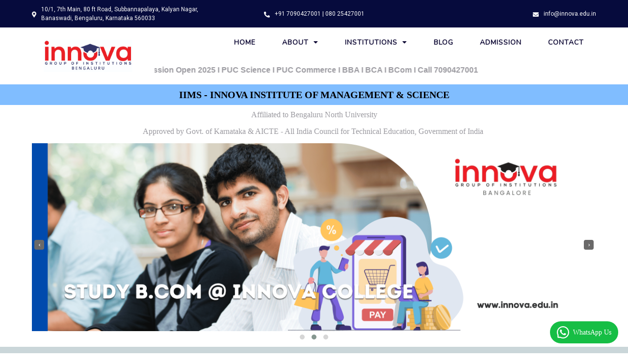

--- FILE ---
content_type: text/html; charset=UTF-8
request_url: https://innova.edu.in/institutions/bba/
body_size: 15202
content:
	<!DOCTYPE html>
	<html lang="en-US">
	<head>
		<meta charset="UTF-8" />
		<meta name="viewport" content="width=device-width, initial-scale=1">
		<link rel="profile" href="https://gmpg.org/xfn/11">
		<script>(function(html){html.className = html.className.replace(/\bno-js\b/,'js')})(document.documentElement);</script>
<title>Innova Group Of Institutions  I Top PU & Degree College in Banaswadi, Kalyan Nagar Bangalore</title>
	<style type="text/css">
	label[for="password"], .password-input, .lost_password{
	display:none !important;
	}
	</style>
	<link rel="alternate" type="application/rss+xml" title="Innova Group Of Institutions Bengaluru I Innova PU College I Innova IMS Degree College I  Innova Academy &raquo; Feed" href="https://innova.edu.in/feed/" />
<meta name="contact" content="08025427001" /><meta name="copyright" content="Innova Group Of institutions" /><meta name="keywords" content="Top PU College in Banaswadi 
Top PU College in Kammanahalli
Top PU College in Kalyannagar
Top PU College Near Ramamurthi nagar
Top PU College near Maruthi seva nagar
top pu college in Bangalore Karnataka
top commerce pu college near me
top science pu college near me
low fees pu college Bangalore
north Bangalore pu college 
vision pu college admission in innova pu college
pu application 2024

Top 10 PU Commerce College in Kammanahalli Kalyan nagar, banaswadi
" /><script>
var pagelayer_ajaxurl = "https://innova.edu.in/site-admin/admin-ajax.php?";
var pagelayer_global_nonce = "711ef244b4";
var pagelayer_server_time = 1769165099;
var pagelayer_is_live = "";
var pagelayer_facebook_id = "";
var pagelayer_settings = {"post_types":["post","page"],"enable_giver":"1","max_width":1170,"tablet_breakpoint":780,"mobile_breakpoint":360,"sidebar":false,"body_font":false,"color":false};
var pagelayer_recaptch_lang = "";
var pagelayer_recaptch_version = "";
</script><style id="pagelayer-wow-animation-style" type="text/css">.pagelayer-wow{visibility: hidden;}</style>
	<style id="pagelayer-global-styles" type="text/css">
:root{--pagelayer-color-primary:#007bff;--pagelayer-color-secondary:#6c757d;--pagelayer-color-text:#1d1d1d;--pagelayer-color-accent:#61ce70;--pagelayer-font-primary-font-family:Open Sans;--pagelayer-font-secondary-font-family:Roboto;--pagelayer-font-text-font-family:Montserrat;--pagelayer-font-accent-font-family:Poppins;}
.pagelayer-row-stretch-auto > .pagelayer-row-holder, .pagelayer-row-stretch-full > .pagelayer-row-holder.pagelayer-width-auto{ max-width: 1170px; margin-left: auto; margin-right: auto;}
@media (min-width: 781px){
			.pagelayer-hide-desktop{
				display:none !important;
			}
		}

		@media (max-width: 780px) and (min-width: 361px){
			.pagelayer-hide-tablet{
				display:none !important;
			}
			.pagelayer-wp-menu-holder[data-drop_breakpoint="tablet"] .pagelayer-wp_menu-ul{
				display:none;
			}
		}

		@media (max-width: 360px){
			.pagelayer-hide-mobile{
				display:none !important;
			}
			.pagelayer-wp-menu-holder[data-drop_breakpoint="mobile"] .pagelayer-wp_menu-ul{
				display:none;
			}
		}
@media (max-width: 780px){
	[class^="pagelayer-offset-"],
	[class*=" pagelayer-offset-"] {
		margin-left: 0;
	}

	.pagelayer-row .pagelayer-col {
		margin-left: 0;
		width: 100%;
	}
	.pagelayer-row.pagelayer-gutters .pagelayer-col {
		margin-bottom: 16px;
	}
	.pagelayer-first-sm {
		order: -1;
	}
	.pagelayer-last-sm {
		order: 1;
	}
	

}

</style><link rel='stylesheet' id='pagelayer-frontend-css'  href='https://innova.edu.in/site-data/plugins/pagelayer/css/givecss.php?give=pagelayer-frontend.css%2Cnivo-lightbox.css%2Canimate.min.css%2Cowl.carousel.min.css%2Cowl.theme.default.min.css%2Cfont-awesome5.min.css&#038;premium=premium-frontend.css&#038;ver=2.0.6' type='text/css' media='all' />
<link rel='stylesheet' id='sitepad-style-css'  href='https://innova.edu.in/sitepad-data/themes/learnsharp/style.css?ver=5.1.6' type='text/css' media='all' />
<script type='text/javascript' src='https://innova.edu.in/site-inc/js/jquery/jquery.js?ver=1.12.4'></script>
<script type='text/javascript' src='https://innova.edu.in/site-inc/js/jquery/jquery-migrate.min.js?ver=1.4.1'></script>
<script type='text/javascript' src='https://innova.edu.in/site-data/plugins/pagelayer/js/givejs.php?give=pagelayer-frontend.js%2Cnivo-lightbox.min.js%2Cwow.min.js%2Cjquery-numerator.js%2CsimpleParallax.min.js%2Cowl.carousel.min.js&#038;premium=chart.min.js%2Cpremium-frontend.js%2Cshuffle.min.js&#038;ver=2.0.6'></script>
<meta name="generator" content="SitePad 5.1.6" />
<link rel="canonical" href="https://innova.edu.in/institutions/bba/" />
<link rel='shortlink' href='https://innova.edu.in/?p=265' />
<link rel="alternate" type="application/json+oembed" href="https://innova.edu.in/sp-json/oembed/1.0/embed?url=https%3A%2F%2Finnova.edu.in%2Finstitutions%2Fbba%2F" />
<link rel="alternate" type="text/xml+oembed" href="https://innova.edu.in/sp-json/oembed/1.0/embed?url=https%3A%2F%2Finnova.edu.in%2Finstitutions%2Fbba%2F&#038;format=xml" />
<script type="text/javascript">

// Make $ is jQuery
$ = jQuery;

</script>
		<style type="text/css">.recentcomments a{display:inline !important;padding:0 !important;margin:0 !important;}</style>
			</head>

	<body class="page-template-default page page-id-265 page-child parent-pageid-37 wp-embed-responsive group-blog pagelayer-body">
		
	<header class="pagelayer-header"><div pagelayer-id="no82592" class="p-no82592 pagelayer-post_props">
</div>
<div pagelayer-id="h5e5943" class="p-h5e5943 pagelayer-row pagelayer-row-stretch-auto pagelayer-height-default pagelayer-hide-tablet pagelayer-hide-mobile">
<style pagelayer-style-id="h5e5943">.p-h5e5943 .pagelayer-col-holder{padding: 10px}
.p-h5e5943>.pagelayer-row-holder .pagelayer-col{align-content: center}
.p-h5e5943 > .pagelayer-background-overlay{-webkit-transition: all 400ms !important; transition: all 400ms !important}
.p-h5e5943 .pagelayer-svg-top .pagelayer-shape-fill{fill:#227bc3}
.p-h5e5943 .pagelayer-row-svg .pagelayer-svg-top{width:100%;height:100px}
.p-h5e5943 .pagelayer-svg-bottom .pagelayer-shape-fill{fill:#e44993}
.p-h5e5943 .pagelayer-row-svg .pagelayer-svg-bottom{width:100%;height:100px}
.p-h5e5943{background: #060b3d}
</style>
			
			
			
			
			<div class="pagelayer-row-holder pagelayer-row pagelayer-auto pagelayer-width-auto">
<div pagelayer-id="mdn2527" class="p-mdn2527 pagelayer-col">
<style pagelayer-style-id="mdn2527">.p-mdn2527 .pagelayer-col-holder > div:not(:last-child){margin-bottom: 15px}
.pagelayer-row-holder .p-mdn2527{width: 33%}
.p-mdn2527 > .pagelayer-background-overlay{-webkit-transition: all 400ms !important; transition: all 400ms !important}
@media (max-width: 780px) and (min-width: 361px){.pagelayer-row-holder .p-mdn2527{width: 42%}
}
@media (max-width: 360px){.pagelayer-row-holder .p-mdn2527{width: 100%}
}
</style>
				
				
				
				<div class="pagelayer-col-holder">
<div pagelayer-id="sur6936" class="p-sur6936 pagelayer-address">
<style pagelayer-style-id="sur6936">.p-sur6936 .pagelayer-address *, .p-sur6936 .pagelayer-address{color:#fdfdfd;font-family: Roboto; font-size: 12px !important; font-style:  !important; font-weight: 400 !important; font-variant:  !important; text-decoration-line:  !important; text-decoration-style: Solid !important; line-height: 1.5em !important; text-transform:  !important; letter-spacing: px !important; word-spacing: px !important}
.p-sur6936 .pagelayer-address-holder{justify-content: flex-start}
body:not(.rtl) .p-sur6936 .pagelayer-address-icon{margin-right: 10px}
body.rtl .p-sur6936 .pagelayer-address-icon{margin-left:10px}
.p-sur6936 .pagelayer-address-icon i{font-size: 12px}
</style><div class="pagelayer-address-holder">
			<span class="pagelayer-address-icon"><i class="fas fa-map-marker-alt"></i></span>
			<span class="pagelayer-address">10/1, 7th Main, 80 ft Road, Subbannapalaya, Kalyan Nagar, Banaswadi, Bengaluru, Karnataka 560033</span>
		</div></div>
</div></div>
<div pagelayer-id="s113628" class="p-s113628 pagelayer-col">
<style pagelayer-style-id="s113628">.p-s113628 .pagelayer-col-holder > div:not(:last-child){margin-bottom: 15px}
.pagelayer-row-holder .p-s113628{width: 33%}
.p-s113628 > .pagelayer-background-overlay{-webkit-transition: all 400ms !important; transition: all 400ms !important}
@media (max-width: 780px) and (min-width: 361px){.pagelayer-row-holder .p-s113628{width: 25%}
}
@media (max-width: 360px){.pagelayer-row-holder .p-s113628{width: 100%}
}
</style>
				
				
				
				<div class="pagelayer-col-holder">
<div pagelayer-id="6479321" class="p-6479321 pagelayer-phone">
<style pagelayer-style-id="6479321">.p-6479321 .pagelayer-phone *, .p-6479321 .pagelayer-phone{color:#fdfdfd;font-family: Roboto; font-size: 12px !important; font-style:  !important; font-weight: 400 !important; font-variant:  !important; text-decoration-line:  !important; text-decoration-style: Solid !important; line-height: 1.5em !important; text-transform:  !important; letter-spacing: px !important; word-spacing: px !important}
.p-6479321 .pagelayer-phone-holder{justify-content: center}
body:not(.rtl) .p-6479321 .pagelayer-phone-icon{margin-right: 10px}
body.rtl .p-6479321 .pagelayer-phone-icon{margin-left:10px}
.p-6479321 .pagelayer-phone-icon i{color:#fdfdfd;font-size: 12px}
.p-6479321{font-family: Arial Black !important;font-style: Normal !important;font-weight: 200 !important}
@media (max-width: 360px){.p-6479321 .pagelayer-phone-holder{justify-content: flex-start}
}
</style><div class="pagelayer-phone-holder">
			<span class="pagelayer-phone-icon"><i class="fas fa-phone-alt"></i></span>
			
				<span class="pagelayer-phone">+91 7090427001 | 080 25427001</span>
			
			</div></div>
</div></div>
<div pagelayer-id="3yl4964" class="p-3yl4964 pagelayer-col">
<style pagelayer-style-id="3yl4964">.p-3yl4964 .pagelayer-col-holder > div:not(:last-child){margin-bottom: 15px}
.pagelayer-row-holder .p-3yl4964{width: 33%}
.p-3yl4964 > .pagelayer-background-overlay{-webkit-transition: all 400ms !important; transition: all 400ms !important}
@media (max-width: 780px) and (min-width: 361px){.pagelayer-row-holder .p-3yl4964{width: 33%}
}
@media (max-width: 360px){.pagelayer-row-holder .p-3yl4964{width: 100%}
}
</style>
				
				
				
				<div class="pagelayer-col-holder">
<div pagelayer-id="vm96966" class="p-vm96966 pagelayer-email">
<style pagelayer-style-id="vm96966">.p-vm96966 .pagelayer-email *, .p-vm96966 .pagelayer-email{color:#fdfdfd;font-family: Roboto; font-size: 12px !important; font-style:  !important; font-weight: 400 !important; font-variant:  !important; text-decoration-line:  !important; text-decoration-style: Solid !important; line-height: 1.5em !important; text-transform:  !important; letter-spacing: px !important; word-spacing: px !important}
.p-vm96966 .pagelayer-email-holder{justify-content: flex-end}
body:not(.rtl) .p-vm96966 .pagelayer-email-icon{margin-right: 10px}
body.rtl .p-vm96966 .pagelayer-email-icon{margin-left:10px}
.p-vm96966 .pagelayer-email-icon i{color:#fdfdfd;font-size: 12px}
@media (max-width: 360px){.p-vm96966 .pagelayer-email-holder{justify-content: flex-start}
}
</style><div class="pagelayer-email-holder">
			<span class="pagelayer-email-icon"><i class="fas fa-envelope"></i></span>
			<span class="pagelayer-email">info@innova.edu.in</span>
				</div>
			
			</div>
</div></div>
</div></div>
<div pagelayer-id="1bn7422" class="p-1bn7422 pagelayer-row pagelayer-row-stretch-auto pagelayer-height-default">
<style pagelayer-style-id="1bn7422">.p-1bn7422 .pagelayer-col-holder{padding: 10px}
.p-1bn7422>.pagelayer-row-holder .pagelayer-col{align-content: center}
.p-1bn7422 > .pagelayer-background-overlay{-webkit-transition: all 400ms !important; transition: all 400ms !important}
.p-1bn7422 .pagelayer-svg-top .pagelayer-shape-fill{fill:#227bc3}
.p-1bn7422 .pagelayer-row-svg .pagelayer-svg-top{width:100%;height:100px}
.p-1bn7422 .pagelayer-svg-bottom .pagelayer-shape-fill{fill:#e44993}
.p-1bn7422 .pagelayer-row-svg .pagelayer-svg-bottom{width:100%;height:100px}
</style>
			
			
			
			
			<div class="pagelayer-row-holder pagelayer-row pagelayer-auto pagelayer-width-auto">
<div pagelayer-id="qip5921" class="p-qip5921 pagelayer-col">
<style pagelayer-style-id="qip5921">.p-qip5921 .pagelayer-col-holder > div:not(:last-child){margin-bottom: 15px}
.pagelayer-row-holder .p-qip5921{width: 21.31%}
.p-qip5921 > .pagelayer-background-overlay{-webkit-transition: all 400ms !important; transition: all 400ms !important}
@media (max-width: 780px) and (min-width: 361px){.pagelayer-row-holder .p-qip5921{width: 50%}
}
@media (max-width: 360px){.pagelayer-row-holder .p-qip5921{width: 50%}
}
</style>
				
				
				
				<div class="pagelayer-col-holder">
<div pagelayer-id="zuy3644" class="p-zuy3644 pagelayer-image">
<style pagelayer-style-id="zuy3644">.p-zuy3644 .pagelayer-image-holder{text-align: center}
.p-zuy3644 .pagelayer-image-holder .pagelayer-image-overlay-content{text-align: center}
.p-zuy3644 img{max-width: 79%}
.p-zuy3644 .pagelayer-img{-webkit-transition: all 400ms; transition: all 400ms}
.p-zuy3644 .pagelayer-image-caption{color: #0986c0}
</style><div class="pagelayer-image-holder pagelayer-anim-par">
			
				<img class="pagelayer-img pagelayer-animation-{{anim_hover}}" src="https://innova.edu.in/sitepad-data/uploads/2023/03/innova_GI_final-blue-hat-copy-1.jpg" title="innova_GI_logo" alt="innova_GI_logo" srcset="https://innova.edu.in/sitepad-data/uploads/2023/03/innova_GI_final-blue-hat-copy-1.jpg, https://innova.edu.in/sitepad-data/uploads/2023/03/innova_GI_final-blue-hat-copy-1.jpg 1x, " />
				
			
		</div>
		</div>
</div></div>
<div pagelayer-id="m042842" class="p-m042842 pagelayer-col">
<style pagelayer-style-id="m042842">.p-m042842 .pagelayer-col-holder > div:not(:last-child){margin-bottom: 15px}
.pagelayer-row-holder .p-m042842{width: 78.69%}
.p-m042842 > .pagelayer-background-overlay{-webkit-transition: all 400ms !important; transition: all 400ms !important}
@media (max-width: 780px) and (min-width: 361px){.pagelayer-row-holder .p-m042842{width: 50%}
}
@media (max-width: 360px){.pagelayer-row-holder .p-m042842{width: 50%}
}
</style>
				
				
				
				<div class="pagelayer-col-holder">
<div pagelayer-id="3o64788" class="p-3o64788 pagelayer-wp_menu">
<style pagelayer-style-id="3o64788">.p-3o64788 .pagelayer-wp_menu-ul{text-align:right}
.p-3o64788 .pagelayer-wp-menu-container li.menu-item{list-style: none}
.p-3o64788 .pagelayer-active-sub-menu.pagelayer-mega-menu-item > .pagelayer-mega-menu,
				:not(.pagelayer-ele-wrap) > .p-3o64788 .pagelayer-menu-type-horizontal .pagelayer-mega-menu-item:hover > .pagelayer-mega-menu,
				.p-3o64788 .pagelayer-active-sub-menu:not(.pagelayer-mega-menu-item) > ul.sub-menu,
				.p-3o64788 .pagelayer-menu-type-horizontal .menu-item-has-children:not(.pagelayer-mega-menu-item, .pagelayer-mega-column-item .sub-menu li):hover > ul.sub-menu,
				:not(.pagelayer-ele-wrap) > .pagelayer-wp_menu .pagelayer-menu-type-vertical[class*="pagelayer-submenu-position-"] .pagelayer-mega-menu-item:hover > .pagelayer-mega-menu,
				.p-3o64788 .pagelayer-menu-type-vertical[class*="pagelayer-submenu-position-"] .menu-item-has-children:not(.pagelayer-mega-menu-item, .pagelayer-mega-column-item .sub-menu li):hover > ul.sub-menu{animation-name: pagelayer-submenu-pulse;animation-duration: 300ms;animation-timing-function: linear; animation-iteration-count: 1}
.p-3o64788 .pagelayer-wp_menu-ul>li a:first-child{color: #100b36}
.p-3o64788 .pagelayer-wp_menu-ul>li.current-menu-item>a{color: #3c1555}
.p-3o64788 .pagelayer-wp-menu-container ul li.menu-item > a{font-family: Nunito !important; font-size: 14px !important; font-style:  !important; font-weight: 800 !important; font-variant:  !important; text-decoration-line:  !important; text-decoration-style: Solid !important; line-height: 1.5em !important; text-transform: Uppercase !important; letter-spacing: 1px !important; word-spacing: px !important}
.p-3o64788 .pagelayer-wp_menu-ul>li>a{padding-left: 25px;padding-right: 25px;padding-top: 10px;padding-bottom	: 10px}
.p-3o64788 ul.sub-menu li>a{justify-content:left !important}
.p-3o64788 .pagelayer-menu-type-horizontal .sub-menu{left:0px}
.p-3o64788 .pagelayer-menu-type-horizontal .sub-menu .sub-menu{left:unset;left:100% !important;top:0px}
.p-3o64788 .pagelayer-wp-menu-container ul.sub-menu>li a{color: #ffffff}
.p-3o64788 .pagelayer-wp-menu-container ul.sub-menu{background-color: #0b0e52}
.p-3o64788 .pagelayer-wp-menu-container ul.sub-menu li a{padding-left: 10px;padding-right: 10px;padding-top: 10px;padding-bottom	: 10px}
.p-3o64788 .pagelayer-wp-menu-container .sub-menu a{margin-left: 10px}
.p-3o64788 .pagelayer-wp-menu-container .sub-menu .sub-menu a{margin-left: calc(2 * 10px)}
.p-3o64788 .pagelayer-primary-menu-bar{text-align:center}
.p-3o64788 .pagelayer-primary-menu-bar i{color:#ffffff;background-color:#040404;font-size:30px}
.p-3o64788 .pagelayer-menu-type-dropdown .pagelayer-wp_menu-ul > li > a{justify-content: flex-start}
.p-3o64788 .pagelayer-menu-type-dropdown{width:30%;background-color:#ffffff}
.p-3o64788 .pagelayer-menu-type-dropdown .pagelayer-wp_menu-ul{width:100%;top: 8%; transform: translateY(-8%)}
.p-3o64788 .pagelayer-wp_menu-close i{font-size:25px;padding:8px;color:rgba(255,255,255,0.41);background-color:rgba(0,0,0,0.21);-webkit-transition: all 600ms !important; transition: all 600ms !important}
.p-3o64788 .pagelayer-wp_menu-close i:hover{color:#ffffff;background-color:#000000}
.p-3o64788 .pagelayer-wp_menu-ul .menu-item a{
justify-content:center;
}
@media (max-width: 780px) and (min-width: 361px){.p-3o64788 .pagelayer-wp-menu-container ul li.menu-item > a{font-family:  !important; font-size: 13px !important; font-style:  !important; font-weight:  !important; font-variant:  !important; text-decoration-line:  !important; text-decoration-style: Solid !important; line-height: em !important; text-transform:  !important; letter-spacing: px !important; word-spacing: px !important}
.p-3o64788 .pagelayer-primary-menu-bar{text-align:right}
.p-3o64788 .pagelayer-primary-menu-bar i{font-size:24px;padding:8 {{val[1]}}}
.p-3o64788 .pagelayer-menu-type-dropdown{width:60%}
.p-3o64788 .pagelayer-wp_menu-close i{font-size:24px;padding:8px}
}
@media (max-width: 360px){.p-3o64788 .pagelayer-wp-menu-container ul li.menu-item > a{font-family:  !important; font-size: 12px !important; font-style:  !important; font-weight:  !important; font-variant:  !important; text-decoration-line:  !important; text-decoration-style: Solid !important; line-height: em !important; text-transform:  !important; letter-spacing: px !important; word-spacing: px !important}
.p-3o64788 .pagelayer-wp_menu-ul>li>a{padding-top: 8px;padding-bottom	: 8px}
.p-3o64788 .pagelayer-primary-menu-bar{text-align:right}
.p-3o64788 .pagelayer-primary-menu-bar i{font-size:20px;padding:6 {{val[1]}}}
.p-3o64788 .pagelayer-menu-type-dropdown{width:60%}
.p-3o64788 .pagelayer-wp_menu-close i{font-size:20px;padding:6px}
}
</style><div class="pagelayer-wp-menu-holder" data-layout="horizontal" data-submenu_ind="caret-down" data-drop_breakpoint="tablet">
			<div class="pagelayer-primary-menu-bar"><i class="fas fa-bars" data-icon="fas fa-bars"></i></div>
			<div class="pagelayer-wp-menu-container pagelayer-menu-type-horizontal pagelayer-menu-hover- slide pagelayer-wp_menu-right" data-align="right">
				<div class="pagelayer-wp_menu-close"><i class="fas fa-times"></i></div>
				<div class="menu-innova-header-menu-container"><ul id="2" class="pagelayer-wp_menu-ul"><li id="menu-item-42" class="menu-item menu-item-type-post_type menu-item-object-page menu-item-home menu-item-42"><a href="https://innova.edu.in/"><span class="pagelayer-nav-menu-title">Home</span></a><div class="pagelayer-mega-menu pagelayer-mega-editor-42"></div></li>
<li id="menu-item-43" class="menu-item menu-item-type-post_type menu-item-object-page menu-item-has-children menu-item-43"><a href="https://innova.edu.in/about/"><span class="pagelayer-nav-menu-title">About</span></a><div class="pagelayer-mega-menu pagelayer-mega-editor-43"></div>
<ul class="sub-menu">
	<li id="menu-item-376" class="menu-item menu-item-type-post_type menu-item-object-page menu-item-376"><a href="https://innova.edu.in/about-us/"><span class="pagelayer-nav-menu-title">About Us</span></a><div class="pagelayer-mega-menu pagelayer-mega-editor-376"></div></li>
	<li id="menu-item-213" class="menu-item menu-item-type-post_type menu-item-object-page menu-item-213"><a href="https://innova.edu.in/institutions/awards-achievements/"><span class="pagelayer-nav-menu-title">Awards &#038; Achievements</span></a><div class="pagelayer-mega-menu pagelayer-mega-editor-213"></div></li>
	<li id="menu-item-401" class="menu-item menu-item-type-post_type menu-item-object-page menu-item-401"><a href="https://innova.edu.in/events-gallery/"><span class="pagelayer-nav-menu-title">Events &#038; Gallery</span></a><div class="pagelayer-mega-menu pagelayer-mega-editor-401"></div></li>
</ul>
</li>
<li id="menu-item-44" class="menu-item menu-item-type-post_type menu-item-object-page current-page-ancestor current-menu-ancestor current-page-parent current_page_ancestor menu-item-has-children menu-item-44"><a href="https://innova.edu.in/institutions/"><span class="pagelayer-nav-menu-title">Institutions</span></a><div class="pagelayer-mega-menu pagelayer-mega-editor-44"></div>
<ul class="sub-menu">
	<li id="menu-item-72" class="menu-item menu-item-type-post_type menu-item-object-page menu-item-has-children menu-item-72"><a href="https://innova.edu.in/institutions/innova-pu-college/"><span class="pagelayer-nav-menu-title">Innova PU College</span></a><div class="pagelayer-mega-menu pagelayer-mega-editor-72"></div>
	<ul class="sub-menu">
		<li id="menu-item-204" class="menu-item menu-item-type-post_type menu-item-object-page menu-item-204"><a href="https://innova.edu.in/institutions/puc-science/"><span class="pagelayer-nav-menu-title">PUC Science</span></a><div class="pagelayer-mega-menu pagelayer-mega-editor-204"></div></li>
		<li id="menu-item-205" class="menu-item menu-item-type-post_type menu-item-object-page menu-item-205"><a href="https://innova.edu.in/institutions/puc-commerce/"><span class="pagelayer-nav-menu-title">PUC Commerce</span></a><div class="pagelayer-mega-menu pagelayer-mega-editor-205"></div></li>
		<li id="menu-item-206" class="menu-item menu-item-type-post_type menu-item-object-page menu-item-206"><a href="https://innova.edu.in/institutions/why-innova-puc/"><span class="pagelayer-nav-menu-title">why Innova PUC</span></a><div class="pagelayer-mega-menu pagelayer-mega-editor-206"></div></li>
	</ul>
</li>
	<li id="menu-item-78" class="menu-item menu-item-type-post_type menu-item-object-page current-menu-ancestor current-menu-parent current_page_parent current_page_ancestor menu-item-has-children menu-item-78"><a href="https://innova.edu.in/institutions/iims-degree-college/"><span class="pagelayer-nav-menu-title">IIMS – Degree College</span></a><div class="pagelayer-mega-menu pagelayer-mega-editor-78"></div>
	<ul class="sub-menu">
		<li id="menu-item-302" class="menu-item menu-item-type-post_type menu-item-object-page menu-item-302"><a href="https://innova.edu.in/institutions/bca/"><span class="pagelayer-nav-menu-title">BCA</span></a><div class="pagelayer-mega-menu pagelayer-mega-editor-302"></div></li>
		<li id="menu-item-269" class="menu-item menu-item-type-post_type menu-item-object-page current-menu-item page_item page-item-265 current_page_item menu-item-269"><a href="https://innova.edu.in/institutions/bba/" aria-current="page"><span class="pagelayer-nav-menu-title">BBA</span></a><div class="pagelayer-mega-menu pagelayer-mega-editor-269"></div></li>
		<li id="menu-item-303" class="menu-item menu-item-type-post_type menu-item-object-page menu-item-303"><a href="https://innova.edu.in/institutions/b-com/"><span class="pagelayer-nav-menu-title">B.Com</span></a><div class="pagelayer-mega-menu pagelayer-mega-editor-303"></div></li>
		<li id="menu-item-540" class="menu-item menu-item-type-custom menu-item-object-custom menu-item-540"><a target="_blank" rel="noopener" href="https://uucms.karnataka.gov.in/Login/OnlineStudentRegistrationForm"><span class="pagelayer-nav-menu-title">UUCMS Student Registration</span></a><div class="pagelayer-mega-menu pagelayer-mega-editor-540"></div></li>
	</ul>
</li>
	<li id="menu-item-116" class="menu-item menu-item-type-post_type menu-item-object-page menu-item-has-children menu-item-116"><a href="https://innova.edu.in/institutions/innova-academy/"><span class="pagelayer-nav-menu-title">Innova Academy</span></a><div class="pagelayer-mega-menu pagelayer-mega-editor-116"></div>
	<ul class="sub-menu">
		<li id="menu-item-211" class="menu-item menu-item-type-post_type menu-item-object-page menu-item-211"><a href="https://innova.edu.in/institutions/pre-medical-neet-aiims-aipmt/"><span class="pagelayer-nav-menu-title">PRE-MEDICAL NEET/ AIIMS / AIPMT</span></a><div class="pagelayer-mega-menu pagelayer-mega-editor-211"></div></li>
		<li id="menu-item-210" class="menu-item menu-item-type-post_type menu-item-object-page menu-item-210"><a href="https://innova.edu.in/institutions/jee-main-advanced/"><span class="pagelayer-nav-menu-title">JEE Main &#038; Advanced</span></a><div class="pagelayer-mega-menu pagelayer-mega-editor-210"></div></li>
	</ul>
</li>
</ul>
</li>
<li id="menu-item-45" class="menu-item menu-item-type-post_type menu-item-object-page menu-item-45"><a href="https://innova.edu.in/blog/"><span class="pagelayer-nav-menu-title">Blog</span></a><div class="pagelayer-mega-menu pagelayer-mega-editor-45"></div></li>
<li id="menu-item-93" class="menu-item menu-item-type-post_type menu-item-object-page menu-item-93"><a target="_blank" rel="noopener" href="https://innova.edu.in/admission/"><span class="pagelayer-nav-menu-title">Admission</span></a><div class="pagelayer-mega-menu pagelayer-mega-editor-93"></div></li>
<li id="menu-item-46" class="menu-item menu-item-type-post_type menu-item-object-page menu-item-46"><a href="https://innova.edu.in/contact/"><span class="pagelayer-nav-menu-title">Contact</span></a><div class="pagelayer-mega-menu pagelayer-mega-editor-46"></div></li>
</ul></div>
			</div>
		</div></div>
<div pagelayer-id="zte1574" class="p-zte1574 pagelayer-embed">
<style pagelayer-style-id="zte1574">.p-zte1574{background: #1d92af;font-family: Arial !important;font-weight: bold !important;text-decoration-style: solid !important}
.p-zte1574:hover{background: #ff1b00}
</style><div class="pagelayer-embed-container"><style>
.scroll-left {
 height: 40px;	
 overflow: hidden;
 position: relative;
 background: white;
 color: red;
 border: 1px solid white;
}
.scroll-left p {
 position: absolute;
 width: 100%;
 height: 100%;
 margin: 0;
 line-height: 40px;
 text-align: center;
 /* Starting position */
 transform:translateX(100%);
 /* Apply animation to this element */
 animation: scroll-left 15s linear infinite;
}
/* Move it (define the animation) */
@keyframes scroll-left {
 0%   {
 transform: translateX(100%); 		
 }
 100% {
 transform: translateX(-100%); 
 }
}
</style>

<div class="scroll-left">
<p>Admission Open 2025  I PUC Science I PUC Commerce  I BBA I BCA I BCom I Call 7090427001</p>
</div></div></div>
</div></div>
</div></div>

	</header>
	<div id="primary" class="content-area">
		<main id="main" class="site-main" role="main">

		
			
<article id="post-265" class="post-265 page type-page status-publish hentry">
	
	<div class="entry-content">
		<div pagelayer-id="e806410" class="p-e806410 pagelayer-post_props">
</div>
<div pagelayer-id="cgy9735" class="p-cgy9735 pagelayer-row pagelayer-row-stretch-auto pagelayer-height-default">
<style pagelayer-style-id="cgy9735">.p-cgy9735 .pagelayer-col-holder{padding: 10px}
.p-cgy9735 > .pagelayer-background-overlay{background-color: var(--pagelayer-color-primary);opacity: 0.5;-webkit-transition: all 400ms !important; transition: all 400ms !important}
.p-cgy9735 .pagelayer-svg-top .pagelayer-shape-fill{fill:#227bc3}
.p-cgy9735 .pagelayer-row-svg .pagelayer-svg-top{width:100%;height:100px}
.p-cgy9735 .pagelayer-svg-bottom .pagelayer-shape-fill{fill:#e44993}
.p-cgy9735 .pagelayer-row-svg .pagelayer-svg-bottom{width:100%;height:100px}
</style>
			
			
			
			<div class="pagelayer-background-overlay"></div>
			<div class="pagelayer-row-holder pagelayer-row pagelayer-auto pagelayer-width-auto">
<div pagelayer-id="hid786" class="p-hid786 pagelayer-col">
<style pagelayer-style-id="hid786">.p-hid786 .pagelayer-col-holder > div:not(:last-child){margin-bottom: 15px}
.p-hid786 > .pagelayer-background-overlay{-webkit-transition: all 400ms !important; transition: all 400ms !important}
</style>
				
				
				
				<div class="pagelayer-col-holder">
<div pagelayer-id="g6e4676" class="p-g6e4676 pagelayer-heading" align="center">
<style pagelayer-style-id="g6e4676">.p-g6e4676{text-align: center}
.p-g6e4676 .pagelayer-heading-holder *{color:var(--pagelayer-color-text)}
.p-g6e4676 .pagelayer-heading-holder{color:var(--pagelayer-color-text)}
</style><div class="pagelayer-heading-holder"><h6><span style="color:#000000;"><strong style="color: rgb(0, 0, 0);">IIMS - INNOVA INSTITUTE OF MANAGEMENT &amp; SCIENCE</strong></span></h6></div>
		
			</div>
</div></div>
</div></div>
<div pagelayer-id="zgt9487" class="p-zgt9487 pagelayer-row pagelayer-row-stretch-auto pagelayer-height-default">
<style pagelayer-style-id="zgt9487">.p-zgt9487 .pagelayer-col-holder{padding: 10px}
.p-zgt9487 > .pagelayer-background-overlay{-webkit-transition: all 400ms !important; transition: all 400ms !important}
.p-zgt9487 .pagelayer-svg-top .pagelayer-shape-fill{fill:#227bc3}
.p-zgt9487 .pagelayer-row-svg .pagelayer-svg-top{width:100%;height:100px}
.p-zgt9487 .pagelayer-svg-bottom .pagelayer-shape-fill{fill:#e44993}
.p-zgt9487 .pagelayer-row-svg .pagelayer-svg-bottom{width:100%;height:100px}
</style>
			
			
			
			
			<div class="pagelayer-row-holder pagelayer-row pagelayer-auto pagelayer-width-auto">
<div pagelayer-id="gqf799" class="p-gqf799 pagelayer-col">
<style pagelayer-style-id="gqf799">.p-gqf799 .pagelayer-col-holder > div:not(:last-child){margin-bottom: 15px}
.p-gqf799 > .pagelayer-background-overlay{-webkit-transition: all 400ms !important; transition: all 400ms !important}
</style>
				
				
				
				<div class="pagelayer-col-holder">
<div pagelayer-id="9jx4096" class="p-9jx4096 pagelayer-text">
<div class="pagelayer-text-holder"><p class="MsoNormal" style="text-align: center;">Affiliated to Bengaluru North University </p></div></div>
<div pagelayer-id="1no9592" class="p-1no9592 pagelayer-text">
<div class="pagelayer-text-holder"><p class="MsoNormal" style="text-align: center;">Approved by Govt. of Karnataka &amp; AICTE - All India Council for Technical Education, Government of India&nbsp;<o:p></o:p></p></div></div>
<div pagelayer-id="qv92250" class="p-qv92250 pagelayer-image_slider">
<style pagelayer-style-id="qv92250">.p-qv92250 .pagelayer-owl-prev{background-color: #6a6969 !important;color: #ffffff !important;width: 20px; height: 20px;border-radius: 20% !important}
.p-qv92250 .pagelayer-owl-next{background-color: #6a6969 !important;color: #ffffff !important;width: 20px; height: 20px;border-radius: 20% !important}
</style><div class="pagelayer-image-slider-div">
			<ul class="pagelayer-image-slider-ul pagelayer-owl-holder pagelayer-owl-carousel pagelayer-owl-theme" data-slides-items="1" data-slides-autoplay-timeout="5000" data-slides-smart-speed="800" data-slides-loop="true" data-slides-autoplay="true" data-slides-autoplay-hover-pause="true"><li class="pagelayer-slider-item"><img class="pagelayer-img" src="https://innova.edu.in/sitepad-data/uploads/2023/02/1-1.png" title="1" alt="1" /></li><li class="pagelayer-slider-item"><img class="pagelayer-img" src="https://innova.edu.in/sitepad-data/uploads/2023/02/2-1.png" title="2" alt="2" /></li><li class="pagelayer-slider-item"><img class="pagelayer-img" src="https://innova.edu.in/sitepad-data/uploads/2023/02/3-1.png" title="3" alt="3" /></li></ul>
		</div></div>
</div></div>
</div></div>
<div pagelayer-id="npo7860" class="p-npo7860 pagelayer-row pagelayer-row-stretch-auto pagelayer-height-default">
<style pagelayer-style-id="npo7860">.p-npo7860 .pagelayer-col-holder{padding: 10px}
.p-npo7860 > .pagelayer-background-overlay{-webkit-transition: all 400ms !important; transition: all 400ms !important}
.p-npo7860 .pagelayer-svg-top .pagelayer-shape-fill{fill:#227bc3}
.p-npo7860 .pagelayer-row-svg .pagelayer-svg-top{width:100%;height:100px}
.p-npo7860 .pagelayer-svg-bottom .pagelayer-shape-fill{fill:#e44993}
.p-npo7860 .pagelayer-row-svg .pagelayer-svg-bottom{width:100%;height:100px}
</style>
			
			
			
			
			<div class="pagelayer-row-holder pagelayer-row pagelayer-auto pagelayer-width-auto"></div></div>
<div pagelayer-id="rks678" class="p-rks678 pagelayer-row pagelayer-row-stretch-auto pagelayer-height-default">
<style pagelayer-style-id="rks678">.p-rks678 .pagelayer-col-holder{padding: 10px}
.p-rks678 > .pagelayer-background-overlay{background-color: #95acb2;opacity: 0.5;-webkit-transition: all 400ms !important; transition: all 400ms !important}
.p-rks678 .pagelayer-svg-top .pagelayer-shape-fill{fill:#227bc3}
.p-rks678 .pagelayer-row-svg .pagelayer-svg-top{width:100%;height:100px}
.p-rks678 .pagelayer-svg-bottom .pagelayer-shape-fill{fill:#e44993}
.p-rks678 .pagelayer-row-svg .pagelayer-svg-bottom{width:100%;height:100px}
</style>
			
			
			
			<div class="pagelayer-background-overlay"></div>
			<div class="pagelayer-row-holder pagelayer-row pagelayer-auto pagelayer-width-auto">
<div pagelayer-id="lob5845" class="p-lob5845 pagelayer-col">
<style pagelayer-style-id="lob5845">.p-lob5845 .pagelayer-col-holder > div:not(:last-child){margin-bottom: 15px}
.p-lob5845 > .pagelayer-background-overlay{-webkit-transition: all 400ms !important; transition: all 400ms !important}
</style>
				
				
				
				<div class="pagelayer-col-holder">
<div pagelayer-id="5m32698" class="p-5m32698 pagelayer-heading" align="center">
<style pagelayer-style-id="5m32698">.p-5m32698{text-align: center}
</style><div class="pagelayer-heading-holder"><h2><p class="MsoNormal"><span style="color: rgb(0, 41, 102);">Bachelor of Business Administration (BBA)</span><o:p></o:p></p></h2></div>
		
			</div>
</div></div>
</div></div>
<div pagelayer-id="m9g1021" class="p-m9g1021 pagelayer-row pagelayer-row-stretch-auto pagelayer-height-default">
<style pagelayer-style-id="m9g1021">.p-m9g1021 .pagelayer-col-holder{padding: 10px}
.p-m9g1021 > .pagelayer-background-overlay{-webkit-transition: all 400ms !important; transition: all 400ms !important}
.p-m9g1021 .pagelayer-svg-top .pagelayer-shape-fill{fill:#227bc3}
.p-m9g1021 .pagelayer-row-svg .pagelayer-svg-top{width:100%;height:100px}
.p-m9g1021 .pagelayer-svg-bottom .pagelayer-shape-fill{fill:#e44993}
.p-m9g1021 .pagelayer-row-svg .pagelayer-svg-bottom{width:100%;height:100px}
.p-m9g1021{background: #daeef1;padding-top: 80px; padding-right: 0px; padding-bottom: 80px; padding-left: 0px}
@media (max-width: 780px) and (min-width: 361px){.p-m9g1021{padding-top: 50px; padding-right: 0px; padding-bottom: 50px; padding-left: 0px}
}
@media (max-width: 360px){.p-m9g1021{padding-top: 40px; padding-right: 0px; padding-bottom: 40px; padding-left: 0px}
}
</style>
			
			
			
			
			<div class="pagelayer-row-holder pagelayer-row pagelayer-auto pagelayer-width-auto">
<div pagelayer-id="anr2187" class="p-anr2187 pagelayer-col pagelayer-col-6">
<style pagelayer-style-id="anr2187">.p-anr2187 .pagelayer-col-holder > div:not(:last-child){margin-bottom: 15px}
.p-anr2187 > .pagelayer-background-overlay{-webkit-transition: all 400ms !important; transition: all 400ms !important}
</style>
				
				
				
				<div class="pagelayer-col-holder">
<div pagelayer-id="gk49591" class="p-gk49591 pagelayer-image">
<style pagelayer-style-id="gk49591">.p-gk49591 .pagelayer-image-holder{text-align: center}
.p-gk49591 .pagelayer-image-holder .pagelayer-image-overlay-content{text-align: center}
.p-gk49591 .pagelayer-img{-webkit-transition: all 400ms; transition: all 400ms}
.p-gk49591 .pagelayer-image-caption{color: #0986c0}
</style><div class="pagelayer-image-holder pagelayer-anim-par">
			
				<img class="pagelayer-img pagelayer-animation-{{anim_hover}}" src="https://innova.edu.in/sitepad-data/uploads/2023/03/123.jpg" title="" alt="123" srcset="https://innova.edu.in/sitepad-data/uploads/2023/03/123.jpg, https://innova.edu.in/sitepad-data/uploads/2023/03/123.jpg 1x, " />
				
			
		</div>
		</div>
<div pagelayer-id="kzp9879" class="p-kzp9879 pagelayer-text">
<div class="pagelayer-text-holder"><p><br /></p></div></div>
<div pagelayer-id="imd9126" class="p-imd9126 pagelayer-heading">
<div class="pagelayer-heading-holder"><h5 class="MsoNormal"><span style="color:#002966;">Program Eligibility</span><o:p></o:p></h5></div>
		
			</div>
<div pagelayer-id="boj6799" class="p-boj6799 pagelayer-text">
<div class="pagelayer-text-holder"><span style="color:#002966;"><span style=""><p class="MsoNormal"><strong style="font-size: large;"></strong><o:p></o:p></p></span></span><span style="font-family:Arial;"><p class="MsoNormal">10+2 pass from a recognized board or university<o:p></o:p></p><p class="MsoNormal"></p></span><p class="MsoNormal"><o:p>&nbsp;</o:p></p></div></div>
<div pagelayer-id="f1y8013" class="p-f1y8013 pagelayer-heading">
<div class="pagelayer-heading-holder"><h5 class="MsoNormal"><span style="color:#002966;">Program Intake</span><o:p></o:p></h5></div>
		
			</div>
<div pagelayer-id="ovo3778" class="p-ovo3778 pagelayer-text">
<div class="pagelayer-text-holder"><p class="MsoNormal"><o:p></o:p></p><p class="MsoNormal" style="font-family: Arial;">In Bachelor of Business Administration (BBA) the program
intake is of 60 Seats</p></div></div>
<div pagelayer-id="3gv5113" class="p-3gv5113 pagelayer-heading">
<div class="pagelayer-heading-holder"><h5 class="MsoNormal"><span style="color:#002966;">Program Structure</span><o:p></o:p></h5></div>
		
			</div>
<div pagelayer-id="im32352" class="p-im32352 pagelayer-text">
<div class="pagelayer-text-holder"><p class="MsoNormal"><o:p></o:p></p><span style="font-family:Arial;"><p class="MsoNormal">BBA program is designed with an objective to produce future
business managers, executives and entrepreneurs with a blend of theory and
practical experience which helps students to take up challenges in the
industry. First year of the program builds basic concepts in various business
related subjects, while second year focuses on specialized subjects. In the
final year, students choose their stream and pursue their training in the
chosen functional area.<o:p></o:p></p><p class="MsoNormal"></p></span><p class="MsoNormal"><o:p>&nbsp;</o:p></p><p>

















</p><p class="MsoNormal"><span style="font-family:Arial;">In the third year, students take up live projects related to
HR, marketing, finance, laws and policies, financial statement analysis,
decision making, wealth management etc. which provides them a hold on the
theoretical concepts of business administration. In the final semester,
students join an industry setup for training based on their chosen
specialization. This is an important and compulsory part of the curriculum that
is designed to provide industrial exposure and develop an understanding of the
real corporate world to the students.</span><o:p></o:p></p></div></div>
<div pagelayer-id="jlm4072" class="p-jlm4072 pagelayer-heading">
<div class="pagelayer-heading-holder"><h5 style="color: rgb(0, 41, 102);">Industry Integrated Add On Programs</h5></div>
		
			</div>
<div pagelayer-id="puo2042" class="p-puo2042 pagelayer-text">
<div class="pagelayer-text-holder"><span style="color: rgb(0, 0, 0); font-family: Arial;">Aviation,&nbsp; Hospitality Management, Logistics &amp; Supply Chain Management, Digital Marketing, Tourism.</span><br /></div></div>
<div pagelayer-id="hcd1017" class="p-hcd1017 pagelayer-heading">
<div class="pagelayer-heading-holder"><h5 style="color: rgb(0, 41, 102);">Placement</h5></div>
		
			</div>
<div pagelayer-id="2zn8992" class="p-2zn8992 pagelayer-text">
<div class="pagelayer-text-holder"><p class="MsoNormal"><o:p></o:p></p><p class="MsoNormal" style="font-family: Arial;">Innova college Placement Cell organize placement drives for Bachelor of Business Administration (BBA) graduates to help them gain practical experience and knowledge. Some top companies that recruit BBA graduates include: Tata Consultancy Services, ICICI Bank, Accenture, PhonePe Private Limited, and Axis Bank. Other companies that may hire BBA graduates in Bangalore include:
Infosys, Amazon, Wipro, Tech Mahindra, IBM, HCL, Deloitte, KPMG, and SAP.</p></div></div>
<div pagelayer-id="qtc5343" class="p-qtc5343 pagelayer-quote">
<style pagelayer-style-id="qtc5343">.p-qtc5343 .pagelayer-quote-holder{background-color: #eeeeee;text-align: left;border-left-color: #02CC90;padding-left: 30px; padding-right: 10px;padding-top: 20px; padding-bottom: 20px}
.p-qtc5343 .pagelayer-quote-content{color:#050505}
.p-qtc5343 .fa{font-size: 41px;color:#0b0f51}
.p-qtc5343 .fa-quote-right{padding-left: 10px}
.p-qtc5343 .fa-quote-left{padding-right: 10px}
.p-qtc5343 .pagelayer-quote-cite span{color:#3f3f3f}
.p-qtc5343 .pagelayer-quote-cite{text-align: left;font-family: ; font-size: 16px !important; font-style: italic !important; font-weight:  !important; font-variant:  !important; text-decoration-line:  !important; text-decoration-style: solid !important; line-height: em !important; text-transform:  !important; letter-spacing: px !important; word-spacing: px !important}
.p-qtc5343{background: #8aa4ab}
</style><div class="pagelayer-quote-holder pagelayer-quote-double">
				
				<div class="pagelayer-quote-content">
					<i class="fa fa-quote-left"></i>
					<span style="font-size:14.0pt;line-height:107%;
font-family:&quot;Calibri&quot;,sans-serif;mso-ascii-theme-font:minor-latin;mso-fareast-font-family:
Calibri;mso-fareast-theme-font:minor-latin;mso-hansi-theme-font:minor-latin;
mso-bidi-font-family:&quot;Times New Roman&quot;;mso-bidi-theme-font:minor-bidi;
mso-ansi-language:EN-IN;mso-fareast-language:EN-US;mso-bidi-language:AR-SA"><strong>Education
is the passport to the future, for tomorrow belongs to those who prepare for it
today.</strong></span>
					<i class="fa fa-quote-right"></i>
				</div>
				<div class="pagelayer-quote-cite">
					
						<span class="pagelayer-cite-holder">-&nbsp;<span style="font-size:14.0pt;line-height:107%;
font-family:&quot;Calibri&quot;,sans-serif;mso-ascii-theme-font:minor-latin;mso-fareast-font-family:
Calibri;mso-fareast-theme-font:minor-latin;mso-hansi-theme-font:minor-latin;
mso-bidi-font-family:&quot;Times New Roman&quot;;mso-bidi-theme-font:minor-bidi;
mso-ansi-language:EN-IN;mso-fareast-language:EN-US;mso-bidi-language:AR-SA">Malcolm
X</span></span>
					
				</div>
			</div></div>
</div></div>
<div pagelayer-id="b6o8216" class="p-b6o8216 pagelayer-col pagelayer-col-6">
<style pagelayer-style-id="b6o8216">.p-b6o8216 .pagelayer-col-holder > div:not(:last-child){margin-bottom: 15px}
.p-b6o8216 > .pagelayer-background-overlay{-webkit-transition: all 400ms !important; transition: all 400ms !important}
</style>
				
				
				
				<div class="pagelayer-col-holder">
<div pagelayer-id="zsy3617" class="p-zsy3617 pagelayer-heading">
<div class="pagelayer-heading-holder"><h5 style="color: rgb(0, 41, 102);">About Program</h5></div>
		
			</div>
<div pagelayer-id="c2j8146" class="p-c2j8146 pagelayer-text">
<div class="pagelayer-text-holder"><p class="MsoNormal"><o:p></o:p></p><p class="MsoNormal" style="font-family: Arial;">BBA is a three-year professional undergraduate course in
Business Management. It is open to students from all three streams i.e.,
Science, Arts and Commerce. The BBA course offers knowledge and training in
management and leadership skills to prepare them for managerial roles and
entrepreneurship. The Bachelor of Business Administration(BBA) course aims
at developing well-rounded students who are schooled in a diverse range of
subject areas. Students will master the fundamentals of business management and
leadership, and in the process, gain insights into the major areas of global
business. Students choose a business major from a choice of seven business
specializations (corporate communication, finance, strategic management,
marketing, operations management, organizational behavior &amp; human
resources and quantitative finance). Concentrations within the finance major
(wealth management concentration, international trading concentration,
investment banking concentration, financial risk analysis concentration) and
management major (entrepreneurship concentration) enhance students’ competitive
edge in the job market.</p><p class="MsoNormal"><o:p></o:p></p></div></div>
<div pagelayer-id="wyr7148" class="p-wyr7148 pagelayer-heading">
<div class="pagelayer-heading-holder"><h5 style="color: rgb(0, 41, 102);">Program Objectives</h5></div>
		
			</div>
<div pagelayer-id="due2626" class="p-due2626 pagelayer-text">
<div class="pagelayer-text-holder"><p class="MsoNormal"><o:p></o:p></p><span style="font-family:Arial;"><p class="MsoNormal">To provide basic understanding about the subjects in
business management among the aspirants<o:p></o:p></p><p class="MsoNormal">To prepare students to exploit opportunities in the areas of
management<o:p></o:p></p><p class="MsoNormal">To train students in effective communication, leadership and
entrepreneurial skills<o:p></o:p></p><p class="MsoNormal" style="">





</p><p class="MsoNormal">To provide an environment to students that facilitates the
overall development of the students’ personality</p></span><p class="MsoNormal"><o:p></o:p></p><p class="MsoNormal"><o:p></o:p></p></div></div>
<div pagelayer-id="0ci9020" class="p-0ci9020 pagelayer-heading">
<div class="pagelayer-heading-holder"><h5 style="color: rgb(0, 41, 102);">BBA Benefits</h5></div>
		
			</div>
<div pagelayer-id="ipe2406" class="p-ipe2406 pagelayer-text">
<div class="pagelayer-text-holder"><p class="MsoNormal"><o:p></o:p></p><span style="font-family:Arial;"><p class="MsoNormal">The program develops managerial skills in the students by
giving broader perspective through the knowledge<o:p></o:p></p><p class="MsoNormal">of all functional areas, enhancing their decision making
capabilities and sharpening business analysis skills<o:p></o:p></p><p class="MsoNormal">



</p><p class="MsoNormal">BBA graduates have an edge over other graduates and they can
easily get direct entry to the corporate sector<o:p></o:p></p></span><p class="MsoNormal"><o:p></o:p></p><p class="MsoNormal"><o:p></o:p></p></div></div>
<div pagelayer-id="aw89226" class="p-aw89226 pagelayer-heading">
<div class="pagelayer-heading-holder"><h5 style="color: rgb(0, 41, 102);">Career Overview</h5></div>
		
			</div>
<div pagelayer-id="sla6762" class="p-sla6762 pagelayer-text">
<div class="pagelayer-text-holder"><p class="MsoNormal"><o:p></o:p></p><span style="font-family:Arial;"><p class="MsoNormal">Due to having prior knowledge of the different aspects of
management, BBA graduates can easily find jobs in different functional areas.
After completion of the BBA degree, students can also consider broadening their
horizon to qualify for the top level positions through MBA degree. Doctoral
programs are also available that prepare candidates to work as business
consultants and university professors. After the completion of BBA degree,
professionals can also run their own ventures.<o:p></o:p></p><p class="MsoNormal"><o:p>&nbsp;</o:p></p><p class="MsoNormal">



<span style="font-size: medium; line-height: 107%; font-family: Arial;">Almost all kinds of business and industrial
companies look for business managers. IT companies, Banks, Oil companies,
Financial services &amp; Insurance companies, Event management companies, Trade
and Manufacturing companies, Chemical companies, Telecom, FMCG, Consumer
Durables, Marketing Agencies, Importing &amp; Exporting companies and consultants
are only some of the wide range of companies which visit College Campuses
looking for entry level talent; with most of these sectors growing, there is a
healthy and keen demand for entry level MBA talent. MBAs are in great demand
even in international markets.</span><br /></p></span><p class="MsoNormal"><o:p></o:p></p><p class="MsoNormal"><o:p></o:p></p></div></div>
</div></div>
</div></div>
	</div><!-- .entry-content -->

</article><!-- #post-## -->

		</main><!-- .site-main -->
	</div><!-- .content-area -->


	<footer class="pagelayer-footer"><div pagelayer-id="jib6591" class="p-jib6591 pagelayer-post_props">
</div>
<div pagelayer-id="a534992" class="p-a534992 pagelayer-row pagelayer-row-stretch-auto pagelayer-height-default">
<style pagelayer-style-id="a534992">.p-a534992 .pagelayer-col-holder{padding: 10px}
.p-a534992 > .pagelayer-background-overlay{-webkit-transition: all 400ms !important; transition: all 400ms !important}
.p-a534992 .pagelayer-svg-top .pagelayer-shape-fill{fill:#227bc3}
.p-a534992 .pagelayer-row-svg .pagelayer-svg-top{width:100%;height:100px}
.p-a534992 .pagelayer-svg-bottom .pagelayer-shape-fill{fill:#e44993}
.p-a534992 .pagelayer-row-svg .pagelayer-svg-bottom{width:100%;height:100px}
.p-a534992{background: #060b3d;padding-top: 60px; padding-right: 0px; padding-bottom: 60px; padding-left: 0px}
@media (max-width: 780px) and (min-width: 361px){.p-a534992{padding-top: 40px; padding-right: 0px; padding-bottom: 40px; padding-left: 0px}
}
@media (max-width: 360px){.p-a534992{padding-top: 30px; padding-right: 0px; padding-bottom: 30px; padding-left: 0px}
}
</style>
			
			
			
			
			<div class="pagelayer-row-holder pagelayer-row pagelayer-auto pagelayer-width-auto">
<div pagelayer-id="x7w9690" class="p-x7w9690 pagelayer-col">
<style pagelayer-style-id="x7w9690">.p-x7w9690 .pagelayer-col-holder > div:not(:last-child){margin-bottom: 15px}
.pagelayer-row-holder .p-x7w9690{width: 25%}
.p-x7w9690 > .pagelayer-background-overlay{-webkit-transition: all 400ms !important; transition: all 400ms !important}
@media (max-width: 780px) and (min-width: 361px){.pagelayer-row-holder .p-x7w9690{width: 100%}
}
@media (max-width: 360px){.pagelayer-row-holder .p-x7w9690{width: 100%}
}
</style>
				
				
				
				<div class="pagelayer-col-holder">
<div pagelayer-id="eh72198" class="p-eh72198 pagelayer-heading" align="left">
<style pagelayer-style-id="eh72198">.p-eh72198{text-align: left}
.p-eh72198 .pagelayer-heading-holder *{color:#ffffff;font-family: Nunito !important; font-size: 22px !important; font-style:  !important; font-weight: 800 !important; font-variant:  !important; text-decoration-line:  !important; text-decoration-style: Solid !important; line-height: 1.5em !important; text-transform: Capitalize !important; letter-spacing: 2px !important; word-spacing: px !important}
.p-eh72198 .pagelayer-heading-holder{color:#ffffff;font-family: Nunito !important; font-size: 22px !important; font-style:  !important; font-weight: 800 !important; font-variant:  !important; text-decoration-line:  !important; text-decoration-style: Solid !important; line-height: 1.5em !important; text-transform: Capitalize !important; letter-spacing: 2px !important; word-spacing: px !important}
@media (max-width: 780px) and (min-width: 361px){.p-eh72198 .pagelayer-heading-holder *{font-family:  !important; font-size: 20px !important; font-style:  !important; font-weight:  !important; font-variant:  !important; text-decoration-line:  !important; text-decoration-style: Solid !important; line-height: em !important; text-transform:  !important; letter-spacing: px !important; word-spacing: px !important}
.p-eh72198 .pagelayer-heading-holder{font-family:  !important; font-size: 20px !important; font-style:  !important; font-weight:  !important; font-variant:  !important; text-decoration-line:  !important; text-decoration-style: Solid !important; line-height: em !important; text-transform:  !important; letter-spacing: px !important; word-spacing: px !important}
}
@media (max-width: 360px){.p-eh72198 .pagelayer-heading-holder *{font-family:  !important; font-size: 18px !important; font-style:  !important; font-weight:  !important; font-variant:  !important; text-decoration-line:  !important; text-decoration-style: Solid !important; line-height: em !important; text-transform:  !important; letter-spacing: px !important; word-spacing: px !important}
.p-eh72198 .pagelayer-heading-holder{font-family:  !important; font-size: 18px !important; font-style:  !important; font-weight:  !important; font-variant:  !important; text-decoration-line:  !important; text-decoration-style: Solid !important; line-height: em !important; text-transform:  !important; letter-spacing: px !important; word-spacing: px !important}
}
</style><div class="pagelayer-heading-holder">Social Media</div>
		
			</div>
<div pagelayer-id="pc77354" class="p-pc77354 pagelayer-text">
<style pagelayer-style-id="pc77354">.p-pc77354{padding-top: 0%; padding-right: 0%; padding-bottom: 0%; padding-left: 0%}
.p-pc77354 .pagelayer-text-holder{
font-family:roboto;line-height:1.8;
}
</style><div class="pagelayer-text-holder"></div></div>
<div pagelayer-id="oe65174" class="p-oe65174 pagelayer-social_grp" pagelayer-animation="float">
<style pagelayer-style-id="oe65174">.p-oe65174{text-align: left}
.p-oe65174 > div{display: inline-block}
.p-oe65174 .pagelayer-social{padding: 10px}
.p-oe65174 .pagelayer-social-fa{font-size: 18px;color: #e1e1e1 !important;-webkit-transition: all 400ms; transition: all 400ms}
.p-oe65174 .pagelayer-icon-holder{font-size: 18px;-webkit-transition: all 400ms; transition: all 400ms}
.p-oe65174 .pagelayer-icon-holder:hover .pagelayer-social-fa{color: #ffffff !important}
@media (max-width: 780px) and (min-width: 361px){.p-oe65174 .pagelayer-social{padding: 6px}
.p-oe65174 .pagelayer-social-fa{font-size: 15px}
.p-oe65174 .pagelayer-icon-holder{font-size: 15px}
}
@media (max-width: 360px){.p-oe65174 .pagelayer-social-fa{font-size: 14px}
.p-oe65174 .pagelayer-icon-holder{font-size: 14px}
}
</style>
<div pagelayer-id="5kc8697" class="p-5kc8697 pagelayer-social">
<div class="pagelayer-icon-holder pagelayer-facebook-f" data-icon="fab fa-facebook-f">
					<a class="pagelayer-ele-link" href="https://www.facebook.com/Innovagroupofinstitutions">
						<i class="pagelayer-social-fa fab fa-facebook-f"></i>
					</a>
				</div></div>
<div pagelayer-id="hvu4951" class="p-hvu4951 pagelayer-social">
<div class="pagelayer-icon-holder pagelayer-twitter" data-icon="fab fa-twitter">
					<a class="pagelayer-ele-link" href="https://twitter.com/InnovaBangalore">
						<i class="pagelayer-social-fa fab fa-twitter"></i>
					</a>
				</div></div>
<div pagelayer-id="h748514" class="p-h748514 pagelayer-social">
<div class="pagelayer-icon-holder pagelayer-instagram" data-icon="fab fa-instagram">
					<a class="pagelayer-ele-link" href="https://www.instagram.com/innovacollegebangalore">
						<i class="pagelayer-social-fa fab fa-instagram"></i>
					</a>
				</div></div>
<div pagelayer-id="vi45887" class="p-vi45887 pagelayer-social">
<div class="pagelayer-icon-holder pagelayer-linkedin-in" data-icon="fab fa-linkedin-in">
					<a class="pagelayer-ele-link" href="https://www.linkedin.com/company/innova-group-of-institutions-bangalore">
						<i class="pagelayer-social-fa fab fa-linkedin-in"></i>
					</a>
				</div></div>
<div pagelayer-id="idd1828" class="p-idd1828 pagelayer-social">
<div class="pagelayer-icon-holder pagelayer-youtube" data-icon="fab fa-youtube">
					<a class="pagelayer-ele-link" href="https://youtube.com/channel/UChakDEtbqUC70Fe-MqgP50g">
						<i class="pagelayer-social-fa fab fa-youtube"></i>
					</a>
				</div></div>
</div>
<div pagelayer-id="kfz3367" class="p-kfz3367 pagelayer-embed">
<div class="pagelayer-embed-container"><div align="left"><a href="https://www.free-website-hit-counter.com"><img src="https://www.free-website-hit-counter.com/c.php?d=9&id=147048&s=5" border="0" alt="Free Website Hit Counter" /></a><br /><small><a href="https://www. free-website-hit-counter.com" title="Free Website Hit Counter"></a></small></div></div></div>
<div pagelayer-id="t2c2956" class="p-t2c2956 pagelayer-embed">
<div class="pagelayer-embed-container"><script async="async" src="https://d2mpatx37cqexb.cloudfront.net/delightchat-whatsapp-widget/embeds/embed.min.js"></script>
<script>
var wa_btnSetting = {"btnColor":"#16BE45","ctaText":"WhatsApp Us","cornerRadius":40,"marginBottom":20,"marginLeft":20,"marginRight":20,"btnPosition":"right","whatsAppNumber":"917090427001","welcomeMessage":"Hello! Is anyone available to chat?","zIndex":999999,"btnColorScheme":"light"};
window.onload = () => {
_waEmbed(wa_btnSetting);
};
</script></div></div>
<div pagelayer-id="hxn9464" class="p-hxn9464 pagelayer-embed">
<div class="pagelayer-embed-container"><script async="async" src="https://d2mpatx37cqexb.cloudfront.net/delightchat-whatsapp-widget/embeds/embed.min.js"></script>
<script>
var wa_btnSetting = {"btnColor":"#16BE45","ctaText":"WhatsApp Us","cornerRadius":40,"marginBottom":20,"marginLeft":20,"marginRight":20,"btnPosition":"right","whatsAppNumber":"917090427001","welcomeMessage":"Hello! Is anyone available to chat?","zIndex":999999,"btnColorScheme":"light"};
window.onload = () => {
_waEmbed(wa_btnSetting);
};
</script></div></div>
<div pagelayer-id="jat9835" class="p-jat9835 pagelayer-embed">
<div class="pagelayer-embed-container"><script async="async" src="https://d2mpatx37cqexb.cloudfront.net/delightchat-whatsapp-widget/embeds/embed.min.js"></script>
<script>
var wa_btnSetting = {"btnColor":"#16BE45","ctaText":"WhatsApp Us","cornerRadius":40,"marginBottom":20,"marginLeft":20,"marginRight":20,"btnPosition":"right","whatsAppNumber":"917090427001","welcomeMessage":"Hello! Is anyone available to chat?","zIndex":999999,"btnColorScheme":"light"};
window.onload = () => {
_waEmbed(wa_btnSetting);
};
</script></div></div>
</div></div>
<div pagelayer-id="a6u2415" class="p-a6u2415 pagelayer-col">
<style pagelayer-style-id="a6u2415">.p-a6u2415 .pagelayer-col-holder > div:not(:last-child){margin-bottom: 15px}
.pagelayer-row-holder .p-a6u2415{width: 20%}
.p-a6u2415 > .pagelayer-background-overlay{-webkit-transition: all 400ms !important; transition: all 400ms !important}
@media (max-width: 780px) and (min-width: 361px){.pagelayer-row-holder .p-a6u2415{width: 100%}
}
@media (max-width: 360px){.pagelayer-row-holder .p-a6u2415{width: 100%}
}
</style>
				
				
				
				<div class="pagelayer-col-holder">
<div pagelayer-id="2fw8342" class="p-2fw8342 pagelayer-heading" align="left">
<style pagelayer-style-id="2fw8342">.p-2fw8342{text-align: left}
.p-2fw8342 .pagelayer-heading-holder *{color:#ffffff;font-family: Nunito !important; font-size: 22px !important; font-style:  !important; font-weight: 800 !important; font-variant:  !important; text-decoration-line:  !important; text-decoration-style: Solid !important; line-height: 1.5em !important; text-transform: Capitalize !important; letter-spacing: 2px !important; word-spacing: px !important}
.p-2fw8342 .pagelayer-heading-holder{color:#ffffff;font-family: Nunito !important; font-size: 22px !important; font-style:  !important; font-weight: 800 !important; font-variant:  !important; text-decoration-line:  !important; text-decoration-style: Solid !important; line-height: 1.5em !important; text-transform: Capitalize !important; letter-spacing: 2px !important; word-spacing: px !important}
@media (max-width: 780px) and (min-width: 361px){.p-2fw8342 .pagelayer-heading-holder *{font-family:  !important; font-size: 20px !important; font-style:  !important; font-weight:  !important; font-variant:  !important; text-decoration-line:  !important; text-decoration-style: Solid !important; line-height: em !important; text-transform:  !important; letter-spacing: px !important; word-spacing: px !important}
.p-2fw8342 .pagelayer-heading-holder{font-family:  !important; font-size: 20px !important; font-style:  !important; font-weight:  !important; font-variant:  !important; text-decoration-line:  !important; text-decoration-style: Solid !important; line-height: em !important; text-transform:  !important; letter-spacing: px !important; word-spacing: px !important}
}
@media (max-width: 360px){.p-2fw8342 .pagelayer-heading-holder *{font-family:  !important; font-size: 18px !important; font-style:  !important; font-weight:  !important; font-variant:  !important; text-decoration-line:  !important; text-decoration-style: Solid !important; line-height: em !important; text-transform:  !important; letter-spacing: px !important; word-spacing: px !important}
.p-2fw8342 .pagelayer-heading-holder{font-family:  !important; font-size: 18px !important; font-style:  !important; font-weight:  !important; font-variant:  !important; text-decoration-line:  !important; text-decoration-style: Solid !important; line-height: em !important; text-transform:  !important; letter-spacing: px !important; word-spacing: px !important}
}
</style><div class="pagelayer-heading-holder">quick links</div>
		
			</div>
<div pagelayer-id="2ro8520" class="p-2ro8520 pagelayer-wp_menu">
<style pagelayer-style-id="2ro8520">.p-2ro8520 .pagelayer-wp_menu-ul{text-align:left}
.p-2ro8520 .pagelayer-wp-menu-container li.menu-item{list-style: none}
.p-2ro8520 .pagelayer-wp_menu-ul>li a:first-child{color: #e1e1e1}
.p-2ro8520 .pagelayer-wp-menu-container ul li.menu-item > a{font-family: Roboto !important; font-size: 14px !important; font-style:  !important; font-weight: 400 !important; font-variant:  !important; text-decoration-line:  !important; text-decoration-style: Solid !important; line-height: 1.5em !important; text-transform: Capitalize !important; letter-spacing: 1px !important; word-spacing: px !important}
.p-2ro8520 .pagelayer-wp_menu-ul>li>a{padding-left: 10px;padding-right: 10px;padding-top: 6px;padding-bottom	: 6px}
.p-2ro8520 .pagelayer-wp-menu-container ul.sub-menu>li a{color: #ffffff}
.p-2ro8520 .pagelayer-wp-menu-container ul.sub-menu{background-color: #0986c0}
.p-2ro8520 .pagelayer-wp-menu-container ul.sub-menu li a{padding-left: 10px;padding-right: 10px;padding-top: 10px;padding-bottom	: 10px}
.p-2ro8520 .pagelayer-wp-menu-container .sub-menu a{margin-left: 10px}
.p-2ro8520 .pagelayer-wp-menu-container .sub-menu .sub-menu a{margin-left: calc(2 * 10px)}
.p-2ro8520 .pagelayer-primary-menu-bar{text-align:center}
.p-2ro8520 .pagelayer-primary-menu-bar i{background-color:rgba(9,134,192,0.31);font-size:30px}
.p-2ro8520 .pagelayer-menu-type-dropdown{width:30%;background-color:#ffffff}
.p-2ro8520 .pagelayer-menu-type-dropdown .pagelayer-wp_menu-ul{width:100%;top: 8%; transform: translateY(-8%)}
.p-2ro8520 .pagelayer-wp_menu-close i{font-size:25px;padding:8px;color:rgba(255,255,255,0.41);background-color:rgba(0,0,0,0.21);-webkit-transition: all 600ms !important; transition: all 600ms !important}
.p-2ro8520 .pagelayer-wp_menu-close i:hover{color:#ffffff;background-color:#000000}
@media (max-width: 780px) and (min-width: 361px){.p-2ro8520 .pagelayer-wp-menu-container ul li.menu-item > a{font-family:  !important; font-size: 13px !important; font-style:  !important; font-weight:  !important; font-variant:  !important; text-decoration-line:  !important; text-decoration-style: Solid !important; line-height: em !important; text-transform:  !important; letter-spacing: px !important; word-spacing: px !important}
.p-2ro8520 .pagelayer-wp_menu-ul>li>a{padding-top: 5px;padding-bottom	: 5px}
}
</style><div class="pagelayer-wp-menu-holder" data-layout="vertical" data-submenu_ind="caret-down" data-drop_breakpoint="{{drop_breakpoint}}">
			<div class="pagelayer-primary-menu-bar"><i class="fas fa-bars"></i></div>
			<div class="pagelayer-wp-menu-container pagelayer-menu-type-vertical pagelayer-menu-hover- slide pagelayer-wp_menu-right" data-align="left">
				<div class="pagelayer-wp_menu-close"><i class="fas fa-times"></i></div>
				<div class="menu-innova-header-menu-container"><ul id="2" class="pagelayer-wp_menu-ul"><li class="menu-item menu-item-type-post_type menu-item-object-page menu-item-home menu-item-42"><a href="https://innova.edu.in/"><span class="pagelayer-nav-menu-title">Home</span></a><div class="pagelayer-mega-menu pagelayer-mega-editor-42"></div></li>
<li class="menu-item menu-item-type-post_type menu-item-object-page menu-item-has-children menu-item-43"><a href="https://innova.edu.in/about/"><span class="pagelayer-nav-menu-title">About</span></a><div class="pagelayer-mega-menu pagelayer-mega-editor-43"></div>
<ul class="sub-menu">
	<li class="menu-item menu-item-type-post_type menu-item-object-page menu-item-376"><a href="https://innova.edu.in/about-us/"><span class="pagelayer-nav-menu-title">About Us</span></a><div class="pagelayer-mega-menu pagelayer-mega-editor-376"></div></li>
	<li class="menu-item menu-item-type-post_type menu-item-object-page menu-item-213"><a href="https://innova.edu.in/institutions/awards-achievements/"><span class="pagelayer-nav-menu-title">Awards &#038; Achievements</span></a><div class="pagelayer-mega-menu pagelayer-mega-editor-213"></div></li>
	<li class="menu-item menu-item-type-post_type menu-item-object-page menu-item-401"><a href="https://innova.edu.in/events-gallery/"><span class="pagelayer-nav-menu-title">Events &#038; Gallery</span></a><div class="pagelayer-mega-menu pagelayer-mega-editor-401"></div></li>
</ul>
</li>
<li class="menu-item menu-item-type-post_type menu-item-object-page current-page-ancestor current-menu-ancestor current-page-parent current_page_ancestor menu-item-has-children menu-item-44"><a href="https://innova.edu.in/institutions/"><span class="pagelayer-nav-menu-title">Institutions</span></a><div class="pagelayer-mega-menu pagelayer-mega-editor-44"></div>
<ul class="sub-menu">
	<li class="menu-item menu-item-type-post_type menu-item-object-page menu-item-has-children menu-item-72"><a href="https://innova.edu.in/institutions/innova-pu-college/"><span class="pagelayer-nav-menu-title">Innova PU College</span></a><div class="pagelayer-mega-menu pagelayer-mega-editor-72"></div>
	<ul class="sub-menu">
		<li class="menu-item menu-item-type-post_type menu-item-object-page menu-item-204"><a href="https://innova.edu.in/institutions/puc-science/"><span class="pagelayer-nav-menu-title">PUC Science</span></a><div class="pagelayer-mega-menu pagelayer-mega-editor-204"></div></li>
		<li class="menu-item menu-item-type-post_type menu-item-object-page menu-item-205"><a href="https://innova.edu.in/institutions/puc-commerce/"><span class="pagelayer-nav-menu-title">PUC Commerce</span></a><div class="pagelayer-mega-menu pagelayer-mega-editor-205"></div></li>
		<li class="menu-item menu-item-type-post_type menu-item-object-page menu-item-206"><a href="https://innova.edu.in/institutions/why-innova-puc/"><span class="pagelayer-nav-menu-title">why Innova PUC</span></a><div class="pagelayer-mega-menu pagelayer-mega-editor-206"></div></li>
	</ul>
</li>
	<li class="menu-item menu-item-type-post_type menu-item-object-page current-menu-ancestor current-menu-parent current_page_parent current_page_ancestor menu-item-has-children menu-item-78"><a href="https://innova.edu.in/institutions/iims-degree-college/"><span class="pagelayer-nav-menu-title">IIMS – Degree College</span></a><div class="pagelayer-mega-menu pagelayer-mega-editor-78"></div>
	<ul class="sub-menu">
		<li class="menu-item menu-item-type-post_type menu-item-object-page menu-item-302"><a href="https://innova.edu.in/institutions/bca/"><span class="pagelayer-nav-menu-title">BCA</span></a><div class="pagelayer-mega-menu pagelayer-mega-editor-302"></div></li>
		<li class="menu-item menu-item-type-post_type menu-item-object-page current-menu-item page_item page-item-265 current_page_item menu-item-269"><a href="https://innova.edu.in/institutions/bba/" aria-current="page"><span class="pagelayer-nav-menu-title">BBA</span></a><div class="pagelayer-mega-menu pagelayer-mega-editor-269"></div></li>
		<li class="menu-item menu-item-type-post_type menu-item-object-page menu-item-303"><a href="https://innova.edu.in/institutions/b-com/"><span class="pagelayer-nav-menu-title">B.Com</span></a><div class="pagelayer-mega-menu pagelayer-mega-editor-303"></div></li>
		<li class="menu-item menu-item-type-custom menu-item-object-custom menu-item-540"><a target="_blank" rel="noopener" href="https://uucms.karnataka.gov.in/Login/OnlineStudentRegistrationForm"><span class="pagelayer-nav-menu-title">UUCMS Student Registration</span></a><div class="pagelayer-mega-menu pagelayer-mega-editor-540"></div></li>
	</ul>
</li>
	<li class="menu-item menu-item-type-post_type menu-item-object-page menu-item-has-children menu-item-116"><a href="https://innova.edu.in/institutions/innova-academy/"><span class="pagelayer-nav-menu-title">Innova Academy</span></a><div class="pagelayer-mega-menu pagelayer-mega-editor-116"></div>
	<ul class="sub-menu">
		<li class="menu-item menu-item-type-post_type menu-item-object-page menu-item-211"><a href="https://innova.edu.in/institutions/pre-medical-neet-aiims-aipmt/"><span class="pagelayer-nav-menu-title">PRE-MEDICAL NEET/ AIIMS / AIPMT</span></a><div class="pagelayer-mega-menu pagelayer-mega-editor-211"></div></li>
		<li class="menu-item menu-item-type-post_type menu-item-object-page menu-item-210"><a href="https://innova.edu.in/institutions/jee-main-advanced/"><span class="pagelayer-nav-menu-title">JEE Main &#038; Advanced</span></a><div class="pagelayer-mega-menu pagelayer-mega-editor-210"></div></li>
	</ul>
</li>
</ul>
</li>
<li class="menu-item menu-item-type-post_type menu-item-object-page menu-item-45"><a href="https://innova.edu.in/blog/"><span class="pagelayer-nav-menu-title">Blog</span></a><div class="pagelayer-mega-menu pagelayer-mega-editor-45"></div></li>
<li class="menu-item menu-item-type-post_type menu-item-object-page menu-item-93"><a target="_blank" rel="noopener" href="https://innova.edu.in/admission/"><span class="pagelayer-nav-menu-title">Admission</span></a><div class="pagelayer-mega-menu pagelayer-mega-editor-93"></div></li>
<li class="menu-item menu-item-type-post_type menu-item-object-page menu-item-46"><a href="https://innova.edu.in/contact/"><span class="pagelayer-nav-menu-title">Contact</span></a><div class="pagelayer-mega-menu pagelayer-mega-editor-46"></div></li>
</ul></div>
			</div>
		</div></div>
</div></div>
<div pagelayer-id="l865392" class="p-l865392 pagelayer-col">
<style pagelayer-style-id="l865392">.p-l865392 .pagelayer-col-holder > div:not(:last-child){margin-bottom: 15px}
.pagelayer-row-holder .p-l865392{width: 25%}
.p-l865392 > .pagelayer-background-overlay{-webkit-transition: all 400ms !important; transition: all 400ms !important}
@media (max-width: 780px) and (min-width: 361px){.pagelayer-row-holder .p-l865392{width: 100%}
}
@media (max-width: 360px){.pagelayer-row-holder .p-l865392{width: 100%}
}
</style>
				
				
				
				<div class="pagelayer-col-holder">
<div pagelayer-id="d0i1655" class="p-d0i1655 pagelayer-heading" align="left">
<style pagelayer-style-id="d0i1655">.p-d0i1655{text-align: left}
.p-d0i1655 .pagelayer-heading-holder *{color:#ffffff;font-family: Nunito !important; font-size: 22px !important; font-style:  !important; font-weight: 800 !important; font-variant:  !important; text-decoration-line:  !important; text-decoration-style: Solid !important; line-height: 1.5em !important; text-transform: Capitalize !important; letter-spacing: 2px !important; word-spacing: px !important}
.p-d0i1655 .pagelayer-heading-holder{color:#ffffff;font-family: Nunito !important; font-size: 22px !important; font-style:  !important; font-weight: 800 !important; font-variant:  !important; text-decoration-line:  !important; text-decoration-style: Solid !important; line-height: 1.5em !important; text-transform: Capitalize !important; letter-spacing: 2px !important; word-spacing: px !important}
@media (max-width: 780px) and (min-width: 361px){.p-d0i1655 .pagelayer-heading-holder *{font-family:  !important; font-size: 20px !important; font-style:  !important; font-weight:  !important; font-variant:  !important; text-decoration-line:  !important; text-decoration-style: Solid !important; line-height: em !important; text-transform:  !important; letter-spacing: px !important; word-spacing: px !important}
.p-d0i1655 .pagelayer-heading-holder{font-family:  !important; font-size: 20px !important; font-style:  !important; font-weight:  !important; font-variant:  !important; text-decoration-line:  !important; text-decoration-style: Solid !important; line-height: em !important; text-transform:  !important; letter-spacing: px !important; word-spacing: px !important}
}
@media (max-width: 360px){.p-d0i1655 .pagelayer-heading-holder *{font-family:  !important; font-size: 18px !important; font-style:  !important; font-weight:  !important; font-variant:  !important; text-decoration-line:  !important; text-decoration-style: Solid !important; line-height: em !important; text-transform:  !important; letter-spacing: px !important; word-spacing: px !important}
.p-d0i1655 .pagelayer-heading-holder{font-family:  !important; font-size: 18px !important; font-style:  !important; font-weight:  !important; font-variant:  !important; text-decoration-line:  !important; text-decoration-style: Solid !important; line-height: em !important; text-transform:  !important; letter-spacing: px !important; word-spacing: px !important}
}
</style><div class="pagelayer-heading-holder">contact</div>
		
			</div>
<div pagelayer-id="0re4862" class="p-0re4862 pagelayer-phone">
<style pagelayer-style-id="0re4862">.p-0re4862 .pagelayer-phone *, .p-0re4862 .pagelayer-phone{color:#e1e1e1;font-family: Roboto; font-size: 14px !important; font-style:  !important; font-weight: 400 !important; font-variant:  !important; text-decoration-line:  !important; text-decoration-style: Solid !important; line-height: 1.5em !important; text-transform:  !important; letter-spacing: px !important; word-spacing: px !important}
.p-0re4862 .pagelayer-phone-holder{justify-content: flex-start}
body:not(.rtl) .p-0re4862 .pagelayer-phone-icon{margin-right: 10px}
body.rtl .p-0re4862 .pagelayer-phone-icon{margin-left:10px}
.p-0re4862 .pagelayer-phone-icon i{color:#e1e1e1;font-size: 14px}
.p-0re4862{padding-top: 10px; padding-right: 0px; padding-bottom: 0px; padding-left: 0px}
@media (max-width: 780px) and (min-width: 361px){.p-0re4862 .pagelayer-phone *, .p-0re4862 .pagelayer-phone{font-family: ; font-size: 13px !important; font-style:  !important; font-weight:  !important; font-variant:  !important; text-decoration-line:  !important; text-decoration-style: Solid !important; line-height: em !important; text-transform:  !important; letter-spacing: px !important; word-spacing: px !important}
.p-0re4862 .pagelayer-phone-icon i{font-size: 13px}
}
</style><div class="pagelayer-phone-holder">
			<span class="pagelayer-phone-icon"><i class="fas fa-phone-alt"></i></span>
			
				<span class="pagelayer-phone">+91 7090427001 | 080 25427001</span>
			
			</div></div>
<div pagelayer-id="kfx2701" class="p-kfx2701 pagelayer-email">
<style pagelayer-style-id="kfx2701">.p-kfx2701 .pagelayer-email *, .p-kfx2701 .pagelayer-email{color:#e1e1e1;font-family: Roboto; font-size: 14px !important; font-style:  !important; font-weight: 400 !important; font-variant:  !important; text-decoration-line:  !important; text-decoration-style: Solid !important; line-height: 1.5em !important; text-transform:  !important; letter-spacing: px !important; word-spacing: px !important}
.p-kfx2701 .pagelayer-email-holder{justify-content: flex-start}
body:not(.rtl) .p-kfx2701 .pagelayer-email-icon{margin-right: 10px}
body.rtl .p-kfx2701 .pagelayer-email-icon{margin-left:10px}
.p-kfx2701 .pagelayer-email-icon i{color:#e1e1e1;font-size: 14px}
.p-kfx2701{padding-top: 10px; padding-right: 0px; padding-bottom: 0px; padding-left: 0px}
@media (max-width: 780px) and (min-width: 361px){.p-kfx2701 .pagelayer-email *, .p-kfx2701 .pagelayer-email{font-family: ; font-size: 13px !important; font-style:  !important; font-weight:  !important; font-variant:  !important; text-decoration-line:  !important; text-decoration-style: Solid !important; line-height: em !important; text-transform:  !important; letter-spacing: px !important; word-spacing: px !important}
body:not(.rtl) .p-kfx2701 .pagelayer-email-icon{margin-right: 13px}
body.rtl .p-kfx2701 .pagelayer-email-icon{margin-left:13px}
}
</style><div class="pagelayer-email-holder">
			<span class="pagelayer-email-icon"><i class="fas fa-envelope"></i></span>
			<span class="pagelayer-email">info@innova.edu.in</span>
				</div>
			
			</div>
<div pagelayer-id="bmu2238" class="p-bmu2238 pagelayer-address">
<style pagelayer-style-id="bmu2238">.p-bmu2238 .pagelayer-address *, .p-bmu2238 .pagelayer-address{color:#e1e1e1;font-family: Roboto; font-size: 14px !important; font-style:  !important; font-weight: 400 !important; font-variant:  !important; text-decoration-line:  !important; text-decoration-style: Solid !important; line-height: 1.5em !important; text-transform:  !important; letter-spacing: px !important; word-spacing: px !important}
body:not(.rtl) .p-bmu2238 .pagelayer-address-icon{margin-right: 10px}
body.rtl .p-bmu2238 .pagelayer-address-icon{margin-left:10px}
.p-bmu2238 .pagelayer-address-icon i{color:#e1e1e1}
.p-bmu2238{padding-top: 10px; padding-right: 0px; padding-bottom: 0px; padding-left: 0px}
@media (max-width: 780px) and (min-width: 361px){.p-bmu2238 .pagelayer-address *, .p-bmu2238 .pagelayer-address{font-family: ; font-size: 13px !important; font-style:  !important; font-weight:  !important; font-variant:  !important; text-decoration-line:  !important; text-decoration-style: Solid !important; line-height: em !important; text-transform:  !important; letter-spacing: px !important; word-spacing: px !important}
.p-bmu2238 .pagelayer-address-icon i{font-size: 13px}
}
</style><div class="pagelayer-address-holder">
			<span class="pagelayer-address-icon"><i class="fas fa-map-marker-alt"></i></span>
			<span class="pagelayer-address">10/1, 7th Main, 80 ft Road, Subbannapalaya, Kalyan Nagar, Banaswadi, Bengaluru, Karnataka 560033</span>
		</div></div>
</div></div>
<div pagelayer-id="qax5924" class="p-qax5924 pagelayer-col">
<style pagelayer-style-id="qax5924">.p-qax5924 .pagelayer-col-holder > div:not(:last-child){margin-bottom: 15px}
.pagelayer-row-holder .p-qax5924{width: 30%}
.p-qax5924 > .pagelayer-background-overlay{-webkit-transition: all 400ms !important; transition: all 400ms !important}
@media (max-width: 780px) and (min-width: 361px){.pagelayer-row-holder .p-qax5924{width: 100%}
}
@media (max-width: 360px){.pagelayer-row-holder .p-qax5924{width: 100%}
}
</style>
				
				
				
				<div class="pagelayer-col-holder">
<div pagelayer-id="prv5707" class="p-prv5707 pagelayer-heading" align="left">
<style pagelayer-style-id="prv5707">.p-prv5707{text-align: left}
.p-prv5707 .pagelayer-heading-holder *{color:#ffffff;font-family: Nunito !important; font-size: 22px !important; font-style:  !important; font-weight: 800 !important; font-variant:  !important; text-decoration-line:  !important; text-decoration-style: Solid !important; line-height: 1.5em !important; text-transform: Capitalize !important; letter-spacing: 2px !important; word-spacing: px !important}
.p-prv5707 .pagelayer-heading-holder{color:#ffffff;font-family: Nunito !important; font-size: 22px !important; font-style:  !important; font-weight: 800 !important; font-variant:  !important; text-decoration-line:  !important; text-decoration-style: Solid !important; line-height: 1.5em !important; text-transform: Capitalize !important; letter-spacing: 2px !important; word-spacing: px !important}
@media (max-width: 780px) and (min-width: 361px){.p-prv5707 .pagelayer-heading-holder *{font-family:  !important; font-size: 20px !important; font-style:  !important; font-weight:  !important; font-variant:  !important; text-decoration-line:  !important; text-decoration-style: Solid !important; line-height: em !important; text-transform:  !important; letter-spacing: px !important; word-spacing: px !important}
.p-prv5707 .pagelayer-heading-holder{font-family:  !important; font-size: 20px !important; font-style:  !important; font-weight:  !important; font-variant:  !important; text-decoration-line:  !important; text-decoration-style: Solid !important; line-height: em !important; text-transform:  !important; letter-spacing: px !important; word-spacing: px !important}
}
@media (max-width: 360px){.p-prv5707 .pagelayer-heading-holder *{font-family:  !important; font-size: 18px !important; font-style:  !important; font-weight:  !important; font-variant:  !important; text-decoration-line:  !important; text-decoration-style: Solid !important; line-height: em !important; text-transform:  !important; letter-spacing: px !important; word-spacing: px !important}
.p-prv5707 .pagelayer-heading-holder{font-family:  !important; font-size: 18px !important; font-style:  !important; font-weight:  !important; font-variant:  !important; text-decoration-line:  !important; text-decoration-style: Solid !important; line-height: em !important; text-transform:  !important; letter-spacing: px !important; word-spacing: px !important}
}
</style><div class="pagelayer-heading-holder">Subscribe newsletter</div>
		
			</div>
<div pagelayer-id="9s01037" class="p-9s01037 pagelayer-text">
<style pagelayer-style-id="9s01037">.p-9s01037{padding-top: 0%; padding-right: 0%; padding-bottom: 0%; padding-left: 0%}
.p-9s01037 .pagelayer-text-holder{
font-family:roboto;line-height:1.8;
}
</style><div class="pagelayer-text-holder"><p style="text-align: left"><font color="#e1e1e1"><span style="font-size: 15px;">Subscribe to our newsletter</span></font></p></div></div>
<div pagelayer-id="zx48232" class="p-zx48232 pagelayer-contact">
<style pagelayer-style-id="zx48232">.p-zx48232 .pagelayer-contact-form{text-align: left}
.p-zx48232 label{color: #040404;font-family: Nunito !important; font-size: 20px !important; font-style:  !important; font-weight: 700 !important; font-variant:  !important; text-decoration-line:  !important; text-decoration-style: Solid !important; line-height: 1.5em !important; text-transform: Capitalize !important; letter-spacing: px !important; word-spacing: px !important;padding-top:px; padding-right:px; padding-bottom:10px; padding-left:px}
.p-zx48232 ::placeholder{color: #aaaaaa;font-family: Roboto !important; font-size: 14px !important; font-style:  !important; font-weight: 500 !important; font-variant:  !important; text-decoration-line:  !important; text-decoration-style: Solid !important; line-height: em !important; text-transform:  !important; letter-spacing: px !important; word-spacing: px !important}
.p-zx48232 textarea, .p-zx48232 input, .p-zx48232 select, .p-zx48232 date{color: #040404;background-color: #ffffff}
.p-zx48232 select, .p-zx48232 input,.p-zx48232 textarea{font-family: Nunito !important; font-size: 15px !important; font-style:  !important; font-weight: 700 !important; font-variant:  !important; text-decoration-line:  !important; text-decoration-style: Solid !important; line-height: 1.5em !important; text-transform:  !important; letter-spacing: px !important; word-spacing: px !important}
.p-zx48232 input, .p-zx48232 select, .p-zx48232 textarea{line-height: 30px; min-height: 30px;padding-top:12px; padding-right:15px; padding-bottom:12px; padding-left:15px;border-style: solid;border-color: #dddddd;border-radius: 25px 25px 25px 25px; -webkit-border-radius:  25px 25px 25px 25px;-moz-border-radius: 25px 25px 25px 25px;-webkit-transition: all 400ms; transition: all 400ms}
.p-zx48232 input[type="checkbox"] + label:before, .p-zx48232 input[type="radio"]{height:10px; min-height:10px;  width:10px}
.p-zx48232 input[type="checkbox"] + label:before{border-style: solid;border-color: #dddddd}
.p-zx48232 input, .p-zx48232 select, .p-zx48232 textarea, .p-zx48232 input[type="checkbox"] + label:before{border-top-width: 1px; border-right-width: 1px; border-bottom-width: 1px; border-left-width: 1px}
.p-zx48232 .pagelayer-btn-text{font-family: Nunito; font-size: 12px !important; font-style:  !important; font-weight: 700 !important; font-variant:  !important; text-decoration-line:  !important; text-decoration-style: Solid !important; line-height: 1.5em !important; text-transform: Uppercase !important; letter-spacing: 1px !important; word-spacing: px !important}
.p-zx48232 .pagelayer-btn-holder{font-family: Nunito; font-size: 12px !important; font-style:  !important; font-weight: 700 !important; font-variant:  !important; text-decoration-line:  !important; text-decoration-style: Solid !important; line-height: 1.5em !important; text-transform: Uppercase !important; letter-spacing: 1px !important; word-spacing: px !important;background-color: #040404;color: #ffffff;-webkit-transition: all 400ms !important; transition: all 400ms !important;border-style: solid;border-top-width: 0px; border-right-width: 0px; border-bottom-width: 0px; border-left-width: 0px;border-radius: 30px 30px 30px 30px; -webkit-border-radius:  30px 30px 30px 30px;-moz-border-radius: 30px 30px 30px 30px}
.p-zx48232 .pagelayer-contact-submit-holder{text-align:left}
.p-zx48232{margin-top: 0px; margin-right: 0px; margin-bottom: 0px; margin-left: 0px;padding-top: 0px; padding-right: 0px; padding-bottom: 0px; padding-left: 0px;z-index: NaN !important; position: relative;box-shadow: 0px 0px 0px 0px   !important}
@media (max-width: 780px) and (min-width: 361px){.p-zx48232 ::placeholder{font-family:  !important; font-size: 13px !important; font-style:  !important; font-weight:  !important; font-variant:  !important; text-decoration-line:  !important; text-decoration-style: Solid !important; line-height: em !important; text-transform:  !important; letter-spacing: px !important; word-spacing: px !important}
.p-zx48232 .pagelayer-btn-text{font-family: ; font-size: 11px !important; font-style:  !important; font-weight:  !important; font-variant:  !important; text-decoration-line:  !important; text-decoration-style: Solid !important; line-height: em !important; text-transform:  !important; letter-spacing: px !important; word-spacing: px !important}
.p-zx48232 .pagelayer-btn-holder{font-family: ; font-size: 11px !important; font-style:  !important; font-weight:  !important; font-variant:  !important; text-decoration-line:  !important; text-decoration-style: Solid !important; line-height: em !important; text-transform:  !important; letter-spacing: px !important; word-spacing: px !important}
}
@media (max-width: 360px){.p-zx48232 label{font-family:  !important; font-size: 12px !important; font-style:  !important; font-weight:  !important; font-variant:  !important; text-decoration-line:  !important; text-decoration-style: Solid !important; line-height: em !important; text-transform:  !important; letter-spacing: px !important; word-spacing: px !important}
.p-zx48232 ::placeholder{font-family:  !important; font-size: 12px !important; font-style:  !important; font-weight:  !important; font-variant:  !important; text-decoration-line:  !important; text-decoration-style: Solid !important; line-height: em !important; text-transform:  !important; letter-spacing: px !important; word-spacing: px !important}
.p-zx48232 .pagelayer-btn-text{font-family: ; font-size: 10px !important; font-style:  !important; font-weight:  !important; font-variant:  !important; text-decoration-line:  !important; text-decoration-style: Solid !important; line-height: em !important; text-transform:  !important; letter-spacing: px !important; word-spacing: px !important}
.p-zx48232 .pagelayer-btn-holder{font-family: ; font-size: 10px !important; font-style:  !important; font-weight:  !important; font-variant:  !important; text-decoration-line:  !important; text-decoration-style: Solid !important; line-height: em !important; text-transform:  !important; letter-spacing: px !important; word-spacing: px !important}
}
</style><div class="pagelayer-contact-form-div pagelayer-contact-form-holder">
					<div class="pagelayer-message-box pagelayer-message-top"></div>
					
					<form class="pagelayer-contact-form" id="contact-form" name="Contact Form" onsubmit="return pagelayer_contact_submit(this, event)" method="POST">
						<div class="pagelayer-contact-holder">
<div pagelayer-id="r184297" class="p-r184297 pagelayer-contact_item">
<style pagelayer-style-id="r184297">.p-r184297{width:100%;padding-top:0px; padding-right:0px; padding-bottom:25px; padding-left:0px}
</style><input type="email" placeholder="Enter Your email" name="Fieldname" /></div>
</div>
						<input type="hidden" name="cfa-pagelayer-id" />
						<input type="hidden" name="cfa-post-id" value="32" />
						
						
						
						
						<div class="pagelayer-contact-submit-holder">
							<button type="submit" form="contact-form" class="pagelayer-contact-submit-btn pagelayer-btn-holder pagelayer-ele-link pagelayer-btn-custom pagelayer-btn-small {{icon_position}}">
								<i class="fa fa-circle-o-notch fa-spin" style="display:none;margin-right:5px;"></i>
								
								<span class="pagelayer-btn-text">subscribe</span>
								
							</button>
						</div>
					</form>
					<div class="pagelayer-message-box pagelayer-message-bottom"></div>
			</div></div>
<div pagelayer-id="cxl2092" class="p-cxl2092 pagelayer-fb_embed">
<div class="pagelayer-fb-embed-container" pagelayer-facebook-load="1">
				<span class="pagelayer-app-details" pagelayer-app-id="{{fb-app-id}}"></span>
				<div id="fb-root"></div>
				<div class="fb-embed fb-post" data-href="https://www.facebook.com/pagelayer/posts/528135551039110" data-show-text="{{post_text}}" data-width="0" data-adapt-container-width="true" data-allowfullscreen="{{fullscreen_video}}" data-autoplay="{{autoplay_video}}" data-show-captions="{{video_captions}}" data-include-parent="{{parent_comments}}">			
				</div>
			</div></div>
<div pagelayer-id="az66341" class="p-az66341 pagelayer-fb_embed">
<div class="pagelayer-fb-embed-container" pagelayer-facebook-load="1">
				<span class="pagelayer-app-details" pagelayer-app-id="{{fb-app-id}}"></span>
				<div id="fb-root"></div>
				<div class="fb-embed fb-post" data-href="https://www.facebook.com/pagelayer/posts/528135551039110" data-show-text="{{post_text}}" data-width="0" data-adapt-container-width="true" data-allowfullscreen="{{fullscreen_video}}" data-autoplay="{{autoplay_video}}" data-show-captions="{{video_captions}}" data-include-parent="{{parent_comments}}">			
				</div>
			</div></div>
</div></div>
</div></div>
<div pagelayer-id="wwi4351" class="p-wwi4351 pagelayer-row pagelayer-row-stretch-auto pagelayer-height-default">
<style pagelayer-style-id="wwi4351">.p-wwi4351 .pagelayer-col-holder{padding: 10px}
.p-wwi4351 > .pagelayer-background-overlay{-webkit-transition: all 400ms !important; transition: all 400ms !important}
.p-wwi4351 .pagelayer-svg-top .pagelayer-shape-fill{fill:#227bc3}
.p-wwi4351 .pagelayer-row-svg .pagelayer-svg-top{width:100%;height:100px}
.p-wwi4351 .pagelayer-svg-bottom .pagelayer-shape-fill{fill:#e44993}
.p-wwi4351 .pagelayer-row-svg .pagelayer-svg-bottom{width:100%;height:100px}
</style>
			
			
			
			
			<div class="pagelayer-row-holder pagelayer-row pagelayer-auto pagelayer-width-auto">
<div pagelayer-id="8im3278" class="p-8im3278 pagelayer-col">
<style pagelayer-style-id="8im3278">.p-8im3278 .pagelayer-col-holder > div:not(:last-child){margin-bottom: 15px}
.p-8im3278 > .pagelayer-background-overlay{-webkit-transition: all 400ms !important; transition: all 400ms !important}
</style>
				
				
				
				<div class="pagelayer-col-holder">
<div pagelayer-id="gqr2999" class="p-gqr2999 pagelayer-text">
<style pagelayer-style-id="gqr2999">.p-gqr2999{width:100% !important;height:auto}
</style><div class="pagelayer-text-holder"><p style="text-align: center; color: rgb(0, 0, 0);">© 2025, Innova Group of Institutions, Bangalore. All rights reserved. Designed By Trinity Pro.</p></div></div>
</div></div>
</div></div>

	</footer><link rel="preload" href="https://fonts.googleapis.com/css?family=Roboto%3A400%2C500%7CNunito%3A400%2C800%2C700%7CCalibri%22%2Csans-serif%3A100%2C100i%2C200%2C200i%2C300%2C300i%2C400%2C400i%2C500%2C500i%2C600%2C600i%2C700%2C700i%2C800%2C800i%2C900%2C900i%7CCalibri%3A100%2C100i%2C200%2C200i%2C300%2C300i%2C400%2C400i%2C500%2C500i%2C600%2C600i%2C700%2C700i%2C800%2C800i%2C900%2C900i" as="fetch" crossorigin="anonymous"><link rel='stylesheet' id='pagelayer-google-font-css'  href='https://fonts.googleapis.com/css?family=Roboto%3A400%2C500%7CNunito%3A400%2C800%2C700%7CCalibri%22%2Csans-serif%3A100%2C100i%2C200%2C200i%2C300%2C300i%2C400%2C400i%2C500%2C500i%2C600%2C600i%2C700%2C700i%2C800%2C800i%2C900%2C900i%7CCalibri%3A100%2C100i%2C200%2C200i%2C300%2C300i%2C400%2C400i%2C500%2C500i%2C600%2C600i%2C700%2C700i%2C800%2C800i%2C900%2C900i&#038;ver=2.0.6' type='text/css' media='all' />
<script type='text/javascript'>
jQuery(document).ready(function(){
		let pass_input = jQuery('form.login [name="password"]');
		if(pass_input.length){
			pass_input.attr('required', false);
			pass_input.attr('value', '');
		}
	})
</script>
<script type='text/javascript' src='https://innova.edu.in/site-inc/js/wp-embed.min.js?ver=5.1.6'></script>
</body>
	</html>

--- FILE ---
content_type: text/css
request_url: https://innova.edu.in/sitepad-data/themes/learnsharp/style.css?ver=5.1.6
body_size: 1069
content:
/*
Theme Name: LearnSharp
Theme URI: https://sitepad.com/themes/education/learnsharp
Author: SitePad team
Author URI: https://sitepad.com/
Description: Learnsharp is an awesome, unique, clean and modern theme especially designed for educational web, LMS, Training Center, Courses Hub, College, Academy, University, School, Kindergarten.
Version: 1.0
Category: education
Template: sitepad
License: Proprietary
License URI: https://sitepad.com/theme-license
Tags: coursera, courses, e-learning, education, learndash, learning, learning management system, learnpress, lms, training
Text Domain: learnsharp
Created By: 58552

Use it to make some cool website and have fun.
*/

@import url(https://fonts.googleapis.com/css?family=Nunito|Roboto);

/*! normalize.css v8.0.1 | MIT License | github.com/necolas/normalize.css */
html{line-height:1.15;-webkit-text-size-adjust:100%}body{margin:0}main{display:block}h1{font-size:2em;margin:.67em 0}hr{box-sizing:content-box;height:0;overflow:visible}pre{font-family:monospace,monospace;font-size:1em}a{background-color:transparent}abbr[title]{border-bottom:none;text-decoration:underline;text-decoration:underline dotted}b,strong{font-weight:bolder}code,kbd,samp{font-family:monospace,monospace;font-size:1em}small{font-size:80%}sub,sup{font-size:75%;line-height:0;position:relative;vertical-align:baseline}sub{bottom:-.25em}sup{top:-.5em}img{border-style:none}button,input,optgroup,select,textarea{font-family:inherit;font-size:100%;line-height:1.15;margin:0}button,input{overflow:visible}button,select{text-transform:none}[type=button],[type=reset],[type=submit],button{-webkit-appearance:button}[type=button]::-moz-focus-inner,[type=reset]::-moz-focus-inner,[type=submit]::-moz-focus-inner,button::-moz-focus-inner{border-style:none;padding:0}[type=button]:-moz-focusring,[type=reset]:-moz-focusring,[type=submit]:-moz-focusring,button:-moz-focusring{outline:1px dotted ButtonText}fieldset{padding:.35em .75em .625em}legend{box-sizing:border-box;color:inherit;display:table;max-width:100%;padding:0;white-space:normal}progress{vertical-align:baseline}textarea{overflow:auto}[type=checkbox],[type=radio]{box-sizing:border-box;padding:0}[type=number]::-webkit-inner-spin-button,[type=number]::-webkit-outer-spin-button{height:auto}[type=search]{-webkit-appearance:textfield;outline-offset:-2px}[type=search]::-webkit-search-decoration{-webkit-appearance:none}::-webkit-file-upload-button{-webkit-appearance:button;font:inherit}details{display:block}summary{display:list-item}template{display:none}[hidden]{display:none}

/* Box Model */

*, *:before, *:after {
	-moz-box-sizing: border-box;
	-webkit-box-sizing: border-box;
	box-sizing: border-box;
}

/*****Basic******/

html {
	font-size: 16px;
	scroll-behavior: smooth;
}

body {
	font-size: 16px;
	line-height: 1.2;
	color:#eeeeee;
}

h1, h2, h3, h4, h5, h6 {
	margin-top: 0;
	font-family: 'Merriweather Sans';
}

h1, h2, h3, h4, h5, h6 {
	margin-bottom: 0.2em;
	line-height: 1.1;
}

h1 {
	font-size: 2.8em;
}

h2 {
	font-size: 2.5em;
}

h3 {
	font-size: 2.2em;
}

h4 {
	font-size: 1.75em;
}

h5 {
	font-size: 1.5em;
}

h6 {
	font-size: 1.25em;
}

a {
	color: #e49497;
	text-decoration: none;
	transition: all .6s ease-in-out;
}

p {
	color: rgb(155, 154, 160);
}
img{
	max-width:100%;
}

small{
	font-size:18px;
}